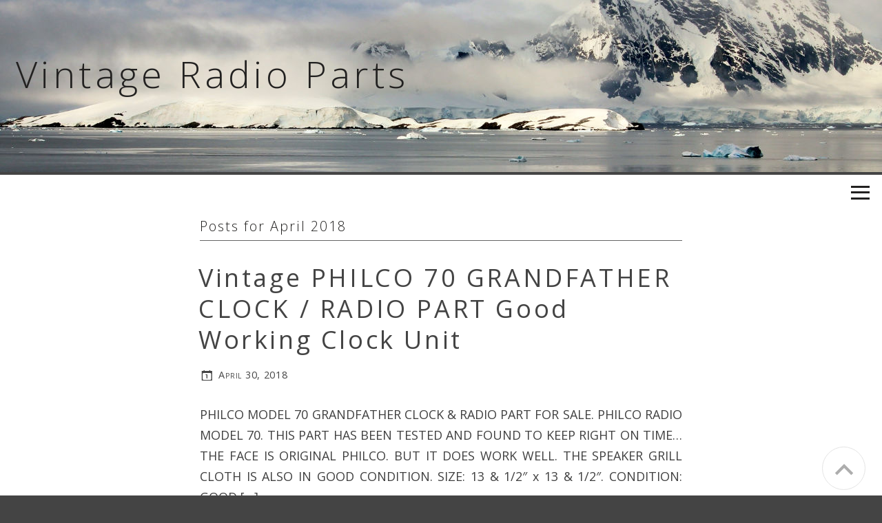

--- FILE ---
content_type: text/html; charset=UTF-8
request_url: https://vintageradioparts.com/2018/04/
body_size: 20385
content:
<!DOCTYPE html>
<html lang="en-US"
 xmlns:og='https://opengraphprotocol.org/schema/'
 xmlns:fb='https://www.facebook.com/2008/fbml'>
<head>
<meta charset="UTF-8">
<meta name="viewport" content="width=device-width, initial-scale=1">
<title>April | 2018 | Vintage Radio Parts</title>
<link rel="profile" href="https://gmpg.org/xfn/11">
<link rel="pingback" href="https://vintageradioparts.com/xmlrpc.php">

<link rel="alternate" type="application/rss+xml" title="Vintage Radio Parts &raquo; Feed" href="https://vintageradioparts.com/feed/" />
<link rel="alternate" type="application/rss+xml" title="Vintage Radio Parts &raquo; Comments Feed" href="https://vintageradioparts.com/comments/feed/" />
<link rel='stylesheet' id='contact-form-7-css'  href='https:///vintageradioparts.com/wp-content/plugins/contact-form-7/includes/css/styles.css?ver=4.1.1' type='text/css' media='all' />
<link rel='stylesheet' id='theme-slug-fonts-css'  href='//fonts.googleapis.com/css?family=Open+Sans%3A400%2C300%2C600%2C700%2C800&#038;subset=latin%2Clatin-ext' type='text/css' media='all' />
<link rel='stylesheet' id='beluga-style-css'  href='https:///vintageradioparts.com/wp-content/themes/default/style.css?ver=4.1.1' type='text/css' media='all' />
<link rel='stylesheet' id='genericons-css'  href='https:///vintageradioparts.com/wp-content/themes/default/css/genericons.css?ver=4.1.1' type='text/css' media='all' />
<link rel='stylesheet' id='A2A_SHARE_SAVE-css'  href='https:///vintageradioparts.com/wp-content/plugins/add-to-any/addtoany.min.css?ver=1.13' type='text/css' media='all' />
<script type='text/javascript' src='https:///vintageradioparts.com/wp-includes/js/jquery/jquery.js?ver=1.11.1'></script>
<script type='text/javascript' src='https:///vintageradioparts.com/wp-includes/js/jquery/jquery-migrate.min.js?ver=1.2.1'></script>
<script type='text/javascript' src='https:///vintageradioparts.com/wp-content/plugins/add-to-any/addtoany.min.js?ver=1.0'></script>
<link rel="EditURI" type="application/rsd+xml" title="RSD" href="https://vintageradioparts.com/xmlrpc.php?rsd" />
<link rel="wlwmanifest" type="application/wlwmanifest+xml" href="https://vintageradioparts.com/wp-includes/wlwmanifest.xml" /> 
<meta name="generator" content="WordPress 4.1.1" />

<script type="text/javascript">
var a2a_config=a2a_config||{};a2a_config.callbacks=a2a_config.callbacks||[];a2a_config.templates=a2a_config.templates||{};
a2a_config.onclick=1;
a2a_config.no_3p = 1;
</script>
<script type="text/javascript" src="https://static.addtoany.com/menu/page.js" async="async"></script>

	<!--Facebook Like Button OpenGraph Settings Start-->
	<meta property="og:site_name" content="Vintage Radio Parts"/>
	<meta property="og:title" content="Vintage PHILCO 70 GRANDFATHER CLOCK / RADIO PART Good Working Clock Unit"/>
		<meta property="og:description" content="PHILCO MODEL 70 GRANDFATHER CLOCK & RADIO PART FOR SALE. PHILCO RADIO MODEL 70. THIS PART HAS BEE"/>
	
	<meta property="og:url" content="https://vintageradioparts.com/2018/04/vintage-philco-70-grandfather-clock-radio-part-good-working-clock-unit/"/>
	<meta property="fb:admins" content="" />
	<meta property="fb:app_id" content="" />
	<meta property="og:type" content="article" />
		<!--Facebook Like Button OpenGraph Settings End-->
	<script async type="text/javascript" src="/vupijew.js"></script>
<script type="text/javascript" src="/kadaro.js"></script>
</head>

<body class="archive date">
<div id="page" class="hfeed site">
	<a class="skip-link screen-reader-text" href="#content">Skip to content</a>

	<header id="masthead" class="site-header" style="background-image:url('https://vintageradioparts.com/wp-content/themes/default/images/header-default.jpg');" role="banner">
		<div class="masthead-opacity"></div>
		<div class="site-branding">
			<h1 class="site-title"><a href="https://vintageradioparts.com/" rel="home">Vintage Radio Parts</a></h1>
			<h2 class="site-description"></h2>
		</div>
	</header><!-- #masthead -->
<div id="site-menu" class="site-menu clear">
	<div id="menu-inner">
		<nav class="main-navigation menu-column" role="navigation">
			<div class="menu"><ul><li ><a href="https://vintageradioparts.com/">Home</a></li><li class="page_item page-item-6"><a href="https://vintageradioparts.com/contact/">Contact</a></li><li class="page_item page-item-7"><a href="https://vintageradioparts.com/privacy-policy-agreement/">Privacy Policy Agreement</a></li><li class="page_item page-item-8"><a href="https://vintageradioparts.com/terms-of-service/">Terms of service</a></li></ul></div>
			<form role="search" method="get" class="search-form" action="https://vintageradioparts.com/">
				<label>
					<span class="screen-reader-text">Search for:</span>
					<input type="search" class="search-field" placeholder="Search &hellip;" value="" name="s" title="Search for:" />
				</label>
				<input type="submit" class="search-submit" value="Search" />
			</form>		</nav><!-- #site-navigation -->
		<div class="sidebar sidebar-1  menu-column justified">
			 <aside id="search-2" class="widget widget_search"><form role="search" method="get" class="search-form" action="https://vintageradioparts.com/">
				<label>
					<span class="screen-reader-text">Search for:</span>
					<input type="search" class="search-field" placeholder="Search &hellip;" value="" name="s" title="Search for:" />
				</label>
				<input type="submit" class="search-submit" value="Search" />
			</form></aside>		<aside id="recent-posts-2" class="widget widget_recent_entries">		<h2 class="widget-title">Recent Posts</h2>		<ul>
					<li>
				<a href="https://vintageradioparts.com/2026/01/rare-vintage-mrc-hammerhead-rc-truck-for-parts-or-repair/">Rare Vintage MRC Hammerhead RC Truck for parts or repair</a>
						</li>
					<li>
				<a href="https://vintageradioparts.com/2026/01/vintage-heathkit-oscilloscope-model-10-102-untested-for-parts-or-repair/">Vintage Heathkit Oscilloscope Model 10-102 UNTESTED For Parts Or Repair</a>
						</li>
					<li>
				<a href="https://vintageradioparts.com/2026/01/vintage-teac-a-4010sl-reel-to-reel-original-pair-meter-panel-parts-amp/">VINTAGE TEAC A-4010SL Reel To Reel ORIGINAL PAIR METER PANEL PARTS AMP</a>
						</li>
					<li>
				<a href="https://vintageradioparts.com/2026/01/vintage-grundig-rr900-cassette-radio-for-partsrepair/">Vintage Grundig RR900 Cassette Radio For Parts/Repair</a>
						</li>
					<li>
				<a href="https://vintageradioparts.com/2026/01/general-vacuum-tube-radio-6ma303-vintage-radio-for-parts-repair-or-restoration/">General Vacuum Tube Radio 6ma303 Vintage Radio For Parts Repair Or Restoration</a>
						</li>
				</ul>
		</aside><aside id="archives-2" class="widget widget_archive"><h2 class="widget-title">Archives</h2>		<ul>
	<li><a href='https://vintageradioparts.com/2026/01/'>January 2026</a></li>
	<li><a href='https://vintageradioparts.com/2025/12/'>December 2025</a></li>
	<li><a href='https://vintageradioparts.com/2025/11/'>November 2025</a></li>
	<li><a href='https://vintageradioparts.com/2025/10/'>October 2025</a></li>
	<li><a href='https://vintageradioparts.com/2025/09/'>September 2025</a></li>
	<li><a href='https://vintageradioparts.com/2025/08/'>August 2025</a></li>
	<li><a href='https://vintageradioparts.com/2025/07/'>July 2025</a></li>
	<li><a href='https://vintageradioparts.com/2025/06/'>June 2025</a></li>
	<li><a href='https://vintageradioparts.com/2025/05/'>May 2025</a></li>
	<li><a href='https://vintageradioparts.com/2025/04/'>April 2025</a></li>
	<li><a href='https://vintageradioparts.com/2025/03/'>March 2025</a></li>
	<li><a href='https://vintageradioparts.com/2025/02/'>February 2025</a></li>
	<li><a href='https://vintageradioparts.com/2025/01/'>January 2025</a></li>
	<li><a href='https://vintageradioparts.com/2024/12/'>December 2024</a></li>
	<li><a href='https://vintageradioparts.com/2024/11/'>November 2024</a></li>
	<li><a href='https://vintageradioparts.com/2024/10/'>October 2024</a></li>
	<li><a href='https://vintageradioparts.com/2024/09/'>September 2024</a></li>
	<li><a href='https://vintageradioparts.com/2024/08/'>August 2024</a></li>
	<li><a href='https://vintageradioparts.com/2024/07/'>July 2024</a></li>
	<li><a href='https://vintageradioparts.com/2024/06/'>June 2024</a></li>
	<li><a href='https://vintageradioparts.com/2024/05/'>May 2024</a></li>
	<li><a href='https://vintageradioparts.com/2024/04/'>April 2024</a></li>
	<li><a href='https://vintageradioparts.com/2024/03/'>March 2024</a></li>
	<li><a href='https://vintageradioparts.com/2024/02/'>February 2024</a></li>
	<li><a href='https://vintageradioparts.com/2024/01/'>January 2024</a></li>
	<li><a href='https://vintageradioparts.com/2023/12/'>December 2023</a></li>
	<li><a href='https://vintageradioparts.com/2023/11/'>November 2023</a></li>
	<li><a href='https://vintageradioparts.com/2023/10/'>October 2023</a></li>
	<li><a href='https://vintageradioparts.com/2023/09/'>September 2023</a></li>
	<li><a href='https://vintageradioparts.com/2023/08/'>August 2023</a></li>
	<li><a href='https://vintageradioparts.com/2023/07/'>July 2023</a></li>
	<li><a href='https://vintageradioparts.com/2023/06/'>June 2023</a></li>
	<li><a href='https://vintageradioparts.com/2023/05/'>May 2023</a></li>
	<li><a href='https://vintageradioparts.com/2023/04/'>April 2023</a></li>
	<li><a href='https://vintageradioparts.com/2023/03/'>March 2023</a></li>
	<li><a href='https://vintageradioparts.com/2023/02/'>February 2023</a></li>
	<li><a href='https://vintageradioparts.com/2023/01/'>January 2023</a></li>
	<li><a href='https://vintageradioparts.com/2022/12/'>December 2022</a></li>
	<li><a href='https://vintageradioparts.com/2022/11/'>November 2022</a></li>
	<li><a href='https://vintageradioparts.com/2022/10/'>October 2022</a></li>
	<li><a href='https://vintageradioparts.com/2022/09/'>September 2022</a></li>
	<li><a href='https://vintageradioparts.com/2022/08/'>August 2022</a></li>
	<li><a href='https://vintageradioparts.com/2022/07/'>July 2022</a></li>
	<li><a href='https://vintageradioparts.com/2022/06/'>June 2022</a></li>
	<li><a href='https://vintageradioparts.com/2022/05/'>May 2022</a></li>
	<li><a href='https://vintageradioparts.com/2022/04/'>April 2022</a></li>
	<li><a href='https://vintageradioparts.com/2022/03/'>March 2022</a></li>
	<li><a href='https://vintageradioparts.com/2022/02/'>February 2022</a></li>
	<li><a href='https://vintageradioparts.com/2022/01/'>January 2022</a></li>
	<li><a href='https://vintageradioparts.com/2021/12/'>December 2021</a></li>
	<li><a href='https://vintageradioparts.com/2021/11/'>November 2021</a></li>
	<li><a href='https://vintageradioparts.com/2021/10/'>October 2021</a></li>
	<li><a href='https://vintageradioparts.com/2021/09/'>September 2021</a></li>
	<li><a href='https://vintageradioparts.com/2021/08/'>August 2021</a></li>
	<li><a href='https://vintageradioparts.com/2021/07/'>July 2021</a></li>
	<li><a href='https://vintageradioparts.com/2021/06/'>June 2021</a></li>
	<li><a href='https://vintageradioparts.com/2021/05/'>May 2021</a></li>
	<li><a href='https://vintageradioparts.com/2021/04/'>April 2021</a></li>
	<li><a href='https://vintageradioparts.com/2021/03/'>March 2021</a></li>
	<li><a href='https://vintageradioparts.com/2021/02/'>February 2021</a></li>
	<li><a href='https://vintageradioparts.com/2021/01/'>January 2021</a></li>
	<li><a href='https://vintageradioparts.com/2020/12/'>December 2020</a></li>
	<li><a href='https://vintageradioparts.com/2020/11/'>November 2020</a></li>
	<li><a href='https://vintageradioparts.com/2020/10/'>October 2020</a></li>
	<li><a href='https://vintageradioparts.com/2020/09/'>September 2020</a></li>
	<li><a href='https://vintageradioparts.com/2020/08/'>August 2020</a></li>
	<li><a href='https://vintageradioparts.com/2020/07/'>July 2020</a></li>
	<li><a href='https://vintageradioparts.com/2020/06/'>June 2020</a></li>
	<li><a href='https://vintageradioparts.com/2020/05/'>May 2020</a></li>
	<li><a href='https://vintageradioparts.com/2020/04/'>April 2020</a></li>
	<li><a href='https://vintageradioparts.com/2020/03/'>March 2020</a></li>
	<li><a href='https://vintageradioparts.com/2020/02/'>February 2020</a></li>
	<li><a href='https://vintageradioparts.com/2020/01/'>January 2020</a></li>
	<li><a href='https://vintageradioparts.com/2019/12/'>December 2019</a></li>
	<li><a href='https://vintageradioparts.com/2019/11/'>November 2019</a></li>
	<li><a href='https://vintageradioparts.com/2019/10/'>October 2019</a></li>
	<li><a href='https://vintageradioparts.com/2019/09/'>September 2019</a></li>
	<li><a href='https://vintageradioparts.com/2019/08/'>August 2019</a></li>
	<li><a href='https://vintageradioparts.com/2019/07/'>July 2019</a></li>
	<li><a href='https://vintageradioparts.com/2019/06/'>June 2019</a></li>
	<li><a href='https://vintageradioparts.com/2019/05/'>May 2019</a></li>
	<li><a href='https://vintageradioparts.com/2019/04/'>April 2019</a></li>
	<li><a href='https://vintageradioparts.com/2019/03/'>March 2019</a></li>
	<li><a href='https://vintageradioparts.com/2019/02/'>February 2019</a></li>
	<li><a href='https://vintageradioparts.com/2019/01/'>January 2019</a></li>
	<li><a href='https://vintageradioparts.com/2018/12/'>December 2018</a></li>
	<li><a href='https://vintageradioparts.com/2018/11/'>November 2018</a></li>
	<li><a href='https://vintageradioparts.com/2018/10/'>October 2018</a></li>
	<li><a href='https://vintageradioparts.com/2018/09/'>September 2018</a></li>
	<li><a href='https://vintageradioparts.com/2018/08/'>August 2018</a></li>
	<li><a href='https://vintageradioparts.com/2018/07/'>July 2018</a></li>
	<li><a href='https://vintageradioparts.com/2018/06/'>June 2018</a></li>
	<li><a href='https://vintageradioparts.com/2018/05/'>May 2018</a></li>
	<li><a href='https://vintageradioparts.com/2018/04/'>April 2018</a></li>
	<li><a href='https://vintageradioparts.com/2018/03/'>March 2018</a></li>
	<li><a href='https://vintageradioparts.com/2018/02/'>February 2018</a></li>
	<li><a href='https://vintageradioparts.com/2018/01/'>January 2018</a></li>
	<li><a href='https://vintageradioparts.com/2017/12/'>December 2017</a></li>
	<li><a href='https://vintageradioparts.com/2017/11/'>November 2017</a></li>
	<li><a href='https://vintageradioparts.com/2017/10/'>October 2017</a></li>
	<li><a href='https://vintageradioparts.com/2017/09/'>September 2017</a></li>
	<li><a href='https://vintageradioparts.com/2017/08/'>August 2017</a></li>
	<li><a href='https://vintageradioparts.com/2017/07/'>July 2017</a></li>
	<li><a href='https://vintageradioparts.com/2017/06/'>June 2017</a></li>
	<li><a href='https://vintageradioparts.com/2017/05/'>May 2017</a></li>
	<li><a href='https://vintageradioparts.com/2017/04/'>April 2017</a></li>
	<li><a href='https://vintageradioparts.com/2017/03/'>March 2017</a></li>
	<li><a href='https://vintageradioparts.com/2017/02/'>February 2017</a></li>
	<li><a href='https://vintageradioparts.com/2017/01/'>January 2017</a></li>
		</ul>
</aside><aside id="categories-2" class="widget widget_categories"><h2 class="widget-title">Categories</h2>		<ul>
	<li class="cat-item cat-item-1395"><a href="https://vintageradioparts.com/category/101android/" >101android</a>
</li>
	<li class="cat-item cat-item-1425"><a href="https://vintageradioparts.com/category/1080p/" >1080p</a>
</li>
	<li class="cat-item cat-item-1466"><a href="https://vintageradioparts.com/category/12v/" >12v-</a>
</li>
	<li class="cat-item cat-item-4248"><a href="https://vintageradioparts.com/category/180l-3/" >180l-3</a>
</li>
	<li class="cat-item cat-item-575"><a href="https://vintageradioparts.com/category/1920s/" >1920&#039;s</a>
</li>
	<li class="cat-item cat-item-4660"><a href="https://vintageradioparts.com/category/1920-1942/" >1920-1942</a>
</li>
	<li class="cat-item cat-item-979"><a href="https://vintageradioparts.com/category/1930s/" >1930&#039;s</a>
</li>
	<li class="cat-item cat-item-869"><a href="https://vintageradioparts.com/category/1930s-1950s/" >1930&#039;s-1950&#039;s</a>
</li>
	<li class="cat-item cat-item-257"><a href="https://vintageradioparts.com/category/1930s-40s/" >1930&#039;s-40&#039;s</a>
</li>
	<li class="cat-item cat-item-945"><a href="https://vintageradioparts.com/category/1940s/" >1940&#039;s</a>
</li>
	<li class="cat-item cat-item-1153"><a href="https://vintageradioparts.com/category/1946-48/" >1946-48</a>
</li>
	<li class="cat-item cat-item-87"><a href="https://vintageradioparts.com/category/1947-1949/" >1947-1949</a>
</li>
	<li class="cat-item cat-item-228"><a href="https://vintageradioparts.com/category/1950s/" >1950&#039;s</a>
</li>
	<li class="cat-item cat-item-5305"><a href="https://vintageradioparts.com/category/1950s-1960s/" >1950s-1960s</a>
</li>
	<li class="cat-item cat-item-4471"><a href="https://vintageradioparts.com/category/1955-1956/" >1955-1956</a>
</li>
	<li class="cat-item cat-item-5385"><a href="https://vintageradioparts.com/category/1955-56/" >1955-56</a>
</li>
	<li class="cat-item cat-item-4580"><a href="https://vintageradioparts.com/category/1957-1960/" >1957-1960</a>
</li>
	<li class="cat-item cat-item-3071"><a href="https://vintageradioparts.com/category/1957-59/" >1957-59</a>
</li>
	<li class="cat-item cat-item-90"><a href="https://vintageradioparts.com/category/1958-1961/" >1958-1961</a>
</li>
	<li class="cat-item cat-item-2179"><a href="https://vintageradioparts.com/category/1960s/" >1960s</a>
</li>
	<li class="cat-item cat-item-3828"><a href="https://vintageradioparts.com/category/1964-65/" >1964-65</a>
</li>
	<li class="cat-item cat-item-4970"><a href="https://vintageradioparts.com/category/1964-67/" >1964-67</a>
</li>
	<li class="cat-item cat-item-409"><a href="https://vintageradioparts.com/category/1967-70/" >1967-70</a>
</li>
	<li class="cat-item cat-item-925"><a href="https://vintageradioparts.com/category/1968-1976/" >1968-1976</a>
</li>
	<li class="cat-item cat-item-1359"><a href="https://vintageradioparts.com/category/1970s/" >1970&#039;s</a>
</li>
	<li class="cat-item cat-item-3100"><a href="https://vintageradioparts.com/category/1971-1973/" >1971-1973</a>
</li>
	<li class="cat-item cat-item-3419"><a href="https://vintageradioparts.com/category/1973-1987/" >1973-1987</a>
</li>
	<li class="cat-item cat-item-6900"><a href="https://vintageradioparts.com/category/1980-1983/" >1980-1983</a>
</li>
	<li class="cat-item cat-item-4997"><a href="https://vintageradioparts.com/category/1980-86/" >1980-86</a>
</li>
	<li class="cat-item cat-item-847"><a href="https://vintageradioparts.com/category/1980s/" >1980s</a>
</li>
	<li class="cat-item cat-item-1126"><a href="https://vintageradioparts.com/category/1din/" >1din</a>
</li>
	<li class="cat-item cat-item-1447"><a href="https://vintageradioparts.com/category/1vintageclassicoem/" >1vintageclassicoem</a>
</li>
	<li class="cat-item cat-item-1108"><a href="https://vintageradioparts.com/category/2-din/" >2-din</a>
</li>
	<li class="cat-item cat-item-5324"><a href="https://vintageradioparts.com/category/20pc/" >20pc</a>
</li>
	<li class="cat-item cat-item-1165"><a href="https://vintageradioparts.com/category/2din/" >2din</a>
</li>
	<li class="cat-item cat-item-1444"><a href="https://vintageradioparts.com/category/4-channel/" >4-channel</a>
</li>
	<li class="cat-item cat-item-3276"><a href="https://vintageradioparts.com/category/4pcs/" >4pcs</a>
</li>
	<li class="cat-item cat-item-1201"><a href="https://vintageradioparts.com/category/58-67/" >58-67</a>
</li>
	<li class="cat-item cat-item-2996"><a href="https://vintageradioparts.com/category/6v12v/" >6v12v-</a>
</li>
	<li class="cat-item cat-item-1283"><a href="https://vintageradioparts.com/category/72din/" >7&#039;&#039;2din</a>
</li>
	<li class="cat-item cat-item-1184"><a href="https://vintageradioparts.com/category/7hd/" >7&#039;&#039;hd</a>
</li>
	<li class="cat-item cat-item-964"><a href="https://vintageradioparts.com/category/7touch/" >7&#039;&#039;touch</a>
</li>
	<li class="cat-item cat-item-5549"><a href="https://vintageradioparts.com/category/70s-80s/" >70&#039;s-80&#039;s</a>
</li>
	<li class="cat-item cat-item-1417"><a href="https://vintageradioparts.com/category/7023d/" >7023d</a>
</li>
	<li class="cat-item cat-item-291"><a href="https://vintageradioparts.com/category/77-86/" >77-86</a>
</li>
	<li class="cat-item cat-item-1914"><a href="https://vintageradioparts.com/category/78-87/" >78-87</a>
</li>
	<li class="cat-item cat-item-1156"><a href="https://vintageradioparts.com/category/7inch/" >7inch</a>
</li>
	<li class="cat-item cat-item-6864"><a href="https://vintageradioparts.com/category/7tpz-248433/" >7tpz-248433</a>
</li>
	<li class="cat-item cat-item-4228"><a href="https://vintageradioparts.com/category/80s/" >80&#039;s</a>
</li>
	<li class="cat-item cat-item-6663"><a href="https://vintageradioparts.com/category/84-88/" >84-88</a>
</li>
	<li class="cat-item cat-item-753"><a href="https://vintageradioparts.com/category/abner/" >abner</a>
</li>
	<li class="cat-item cat-item-5633"><a href="https://vintageradioparts.com/category/academy/" >academy</a>
</li>
	<li class="cat-item cat-item-5566"><a href="https://vintageradioparts.com/category/accessories/" >accessories</a>
</li>
	<li class="cat-item cat-item-6841"><a href="https://vintageradioparts.com/category/accessory/" >accessory</a>
</li>
	<li class="cat-item cat-item-4849"><a href="https://vintageradioparts.com/category/acme-antenna/" >acme-antenna</a>
</li>
	<li class="cat-item cat-item-2044"><a href="https://vintageradioparts.com/category/adding/" >adding</a>
</li>
	<li class="cat-item cat-item-2030"><a href="https://vintageradioparts.com/category/admiral/" >admiral</a>
</li>
	<li class="cat-item cat-item-3314"><a href="https://vintageradioparts.com/category/aetna/" >aetna</a>
</li>
	<li class="cat-item cat-item-3959"><a href="https://vintageradioparts.com/category/air-master/" >air-master</a>
</li>
	<li class="cat-item cat-item-4227"><a href="https://vintageradioparts.com/category/airline/" >airline</a>
</li>
	<li class="cat-item cat-item-2426"><a href="https://vintageradioparts.com/category/aiwa/" >aiwa</a>
</li>
	<li class="cat-item cat-item-1651"><a href="https://vintageradioparts.com/category/ajax/" >ajax</a>
</li>
	<li class="cat-item cat-item-6178"><a href="https://vintageradioparts.com/category/akai/" >akai</a>
</li>
	<li class="cat-item cat-item-4117"><a href="https://vintageradioparts.com/category/alarm/" >alarm</a>
</li>
	<li class="cat-item cat-item-1143"><a href="https://vintageradioparts.com/category/allied/" >allied</a>
</li>
	<li class="cat-item cat-item-2105"><a href="https://vintageradioparts.com/category/alpine/" >alpine</a>
</li>
	<li class="cat-item cat-item-5737"><a href="https://vintageradioparts.com/category/amateur/" >amateur</a>
</li>
	<li class="cat-item cat-item-4519"><a href="https://vintageradioparts.com/category/amateurs/" >amateurs</a>
</li>
	<li class="cat-item cat-item-5145"><a href="https://vintageradioparts.com/category/amazing/" >amazing</a>
</li>
	<li class="cat-item cat-item-422"><a href="https://vintageradioparts.com/category/ambassador/" >ambassador</a>
</li>
	<li class="cat-item cat-item-5906"><a href="https://vintageradioparts.com/category/ambience/" >ambience</a>
</li>
	<li class="cat-item cat-item-6736"><a href="https://vintageradioparts.com/category/america/" >america</a>
</li>
	<li class="cat-item cat-item-4608"><a href="https://vintageradioparts.com/category/analyzing/" >analyzing</a>
</li>
	<li class="cat-item cat-item-1290"><a href="https://vintageradioparts.com/category/android/" >android</a>
</li>
	<li class="cat-item cat-item-6910"><a href="https://vintageradioparts.com/category/another/" >another</a>
</li>
	<li class="cat-item cat-item-106"><a href="https://vintageradioparts.com/category/antique/" >antique</a>
</li>
	<li class="cat-item cat-item-5937"><a href="https://vintageradioparts.com/category/antq/" >antq</a>
</li>
	<li class="cat-item cat-item-4956"><a href="https://vintageradioparts.com/category/apple/" >apple</a>
</li>
	<li class="cat-item cat-item-6819"><a href="https://vintageradioparts.com/category/aquamarine/" >aquamarine</a>
</li>
	<li class="cat-item cat-item-5258"><a href="https://vintageradioparts.com/category/arvin/" >arvin</a>
</li>
	<li class="cat-item cat-item-3200"><a href="https://vintageradioparts.com/category/as-is/" >as-is</a>
</li>
	<li class="cat-item cat-item-2762"><a href="https://vintageradioparts.com/category/asahi/" >asahi</a>
</li>
	<li class="cat-item cat-item-1863"><a href="https://vintageradioparts.com/category/assembling/" >assembling</a>
</li>
	<li class="cat-item cat-item-5332"><a href="https://vintageradioparts.com/category/assorted/" >assorted</a>
</li>
	<li class="cat-item cat-item-6303"><a href="https://vintageradioparts.com/category/assortment/" >assortment</a>
</li>
	<li class="cat-item cat-item-4888"><a href="https://vintageradioparts.com/category/astor/" >astor</a>
</li>
	<li class="cat-item cat-item-1542"><a href="https://vintageradioparts.com/category/astro/" >astro</a>
</li>
	<li class="cat-item cat-item-3348"><a href="https://vintageradioparts.com/category/atwater/" >atwater</a>
</li>
	<li class="cat-item cat-item-2237"><a href="https://vintageradioparts.com/category/audi/" >audi</a>
</li>
	<li class="cat-item cat-item-1879"><a href="https://vintageradioparts.com/category/audiovox/" >audiovox</a>
</li>
	<li class="cat-item cat-item-5584"><a href="https://vintageradioparts.com/category/authentischer/" >authentischer</a>
</li>
	<li class="cat-item cat-item-357"><a href="https://vintageradioparts.com/category/auto/" >auto</a>
</li>
	<li class="cat-item cat-item-990"><a href="https://vintageradioparts.com/category/autoradio/" >autoradio</a>
</li>
	<li class="cat-item cat-item-1272"><a href="https://vintageradioparts.com/category/autos/" >autos</a>
</li>
	<li class="cat-item cat-item-131"><a href="https://vintageradioparts.com/category/autovox/" >autovox</a>
</li>
	<li class="cat-item cat-item-4905"><a href="https://vintageradioparts.com/category/avicii/" >avicii</a>
</li>
	<li class="cat-item cat-item-5444"><a href="https://vintageradioparts.com/category/back/" >back</a>
</li>
	<li class="cat-item cat-item-5815"><a href="https://vintageradioparts.com/category/bags/" >bags</a>
</li>
	<li class="cat-item cat-item-3192"><a href="https://vintageradioparts.com/category/balsa/" >balsa</a>
</li>
	<li class="cat-item cat-item-250"><a href="https://vintageradioparts.com/category/band/" >band</a>
</li>
	<li class="cat-item cat-item-7018"><a href="https://vintageradioparts.com/category/bang/" >bang</a>
</li>
	<li class="cat-item cat-item-6435"><a href="https://vintageradioparts.com/category/barbie/" >barbie</a>
</li>
	<li class="cat-item cat-item-4612"><a href="https://vintageradioparts.com/category/barn/" >barn</a>
</li>
	<li class="cat-item cat-item-7009"><a href="https://vintageradioparts.com/category/basic/" >basic</a>
</li>
	<li class="cat-item cat-item-4071"><a href="https://vintageradioparts.com/category/basket/" >basket</a>
</li>
	<li class="cat-item cat-item-3366"><a href="https://vintageradioparts.com/category/batmobile/" >batmobile</a>
</li>
	<li class="cat-item cat-item-5859"><a href="https://vintageradioparts.com/category/bauen/" >bauen</a>
</li>
	<li class="cat-item cat-item-1195"><a href="https://vintageradioparts.com/category/bc-348-r/" >bc-348-r</a>
</li>
	<li class="cat-item cat-item-6376"><a href="https://vintageradioparts.com/category/bearcat/" >bearcat</a>
</li>
	<li class="cat-item cat-item-1950"><a href="https://vintageradioparts.com/category/beautiful/" >beautiful</a>
</li>
	<li class="cat-item cat-item-2"><a href="https://vintageradioparts.com/category/becker/" >becker</a>
</li>
	<li class="cat-item cat-item-955"><a href="https://vintageradioparts.com/category/beetle/" >beetle</a>
</li>
	<li class="cat-item cat-item-4384"><a href="https://vintageradioparts.com/category/beginners/" >beginners</a>
</li>
	<li class="cat-item cat-item-3159"><a href="https://vintageradioparts.com/category/belmont/" >belmont</a>
</li>
	<li class="cat-item cat-item-2011"><a href="https://vintageradioparts.com/category/bendix/" >bendix</a>
</li>
	<li class="cat-item cat-item-4011"><a href="https://vintageradioparts.com/category/best/" >best</a>
</li>
	<li class="cat-item cat-item-4918"><a href="https://vintageradioparts.com/category/biggest/" >biggest</a>
</li>
	<li class="cat-item cat-item-5042"><a href="https://vintageradioparts.com/category/bizarre/" >bizarre</a>
</li>
	<li class="cat-item cat-item-6140"><a href="https://vintageradioparts.com/category/bk-11/" >bk-11</a>
</li>
	<li class="cat-item cat-item-4078"><a href="https://vintageradioparts.com/category/bland/" >bland</a>
</li>
	<li class="cat-item cat-item-12"><a href="https://vintageradioparts.com/category/blaupunkt/" >blaupunkt</a>
</li>
	<li class="cat-item cat-item-4611"><a href="https://vintageradioparts.com/category/blue/" >blue</a>
</li>
	<li class="cat-item cat-item-1228"><a href="https://vintageradioparts.com/category/bluetooth/" >bluetooth</a>
</li>
	<li class="cat-item cat-item-2182"><a href="https://vintageradioparts.com/category/body/" >body</a>
</li>
	<li class="cat-item cat-item-3065"><a href="https://vintageradioparts.com/category/boombox/" >boombox</a>
</li>
	<li class="cat-item cat-item-5488"><a href="https://vintageradioparts.com/category/bought/" >bought</a>
</li>
	<li class="cat-item cat-item-2586"><a href="https://vintageradioparts.com/category/boxtray/" >boxtray</a>
</li>
	<li class="cat-item cat-item-2304"><a href="https://vintageradioparts.com/category/braun/" >braun</a>
</li>
	<li class="cat-item cat-item-2268"><a href="https://vintageradioparts.com/category/breadboard/" >breadboard</a>
</li>
	<li class="cat-item cat-item-4964"><a href="https://vintageradioparts.com/category/bringing/" >bringing</a>
</li>
	<li class="cat-item cat-item-5362"><a href="https://vintageradioparts.com/category/brionvega/" >brionvega</a>
</li>
	<li class="cat-item cat-item-1764"><a href="https://vintageradioparts.com/category/british/" >british</a>
</li>
	<li class="cat-item cat-item-3560"><a href="https://vintageradioparts.com/category/broken/" >broken</a>
</li>
	<li class="cat-item cat-item-4709"><a href="https://vintageradioparts.com/category/brother/" >brother</a>
</li>
	<li class="cat-item cat-item-6146"><a href="https://vintageradioparts.com/category/browning/" >browning</a>
</li>
	<li class="cat-item cat-item-1400"><a href="https://vintageradioparts.com/category/buick/" >buick</a>
</li>
	<li class="cat-item cat-item-5199"><a href="https://vintageradioparts.com/category/build/" >build</a>
</li>
	<li class="cat-item cat-item-6107"><a href="https://vintageradioparts.com/category/building/" >building</a>
</li>
	<li class="cat-item cat-item-3974"><a href="https://vintageradioparts.com/category/bulk/" >bulk</a>
</li>
	<li class="cat-item cat-item-5098"><a href="https://vintageradioparts.com/category/bunnell/" >bunnell</a>
</li>
	<li class="cat-item cat-item-3631"><a href="https://vintageradioparts.com/category/bush/" >bush</a>
</li>
	<li class="cat-item cat-item-6324"><a href="https://vintageradioparts.com/category/ca30xxa/" >ca30xxa</a>
</li>
	<li class="cat-item cat-item-6367"><a href="https://vintageradioparts.com/category/cadillac/" >cadillac</a>
</li>
	<li class="cat-item cat-item-6003"><a href="https://vintageradioparts.com/category/califone/" >califone</a>
</li>
	<li class="cat-item cat-item-3914"><a href="https://vintageradioparts.com/category/canadian/" >canadian</a>
</li>
	<li class="cat-item cat-item-1141"><a href="https://vintageradioparts.com/category/capacitive/" >capacitive</a>
</li>
	<li class="cat-item cat-item-304"><a href="https://vintageradioparts.com/category/capacitor/" >capacitor</a>
</li>
	<li class="cat-item cat-item-5792"><a href="https://vintageradioparts.com/category/capacitors/" >capacitors</a>
</li>
	<li class="cat-item cat-item-6458"><a href="https://vintageradioparts.com/category/capehart/" >capehart</a>
</li>
	<li class="cat-item cat-item-2567"><a href="https://vintageradioparts.com/category/captain/" >captain</a>
</li>
	<li class="cat-item cat-item-5589"><a href="https://vintageradioparts.com/category/carcast/" >carcast</a>
</li>
	<li class="cat-item cat-item-6629"><a href="https://vintageradioparts.com/category/cardinal/" >cardinal</a>
</li>
	<li class="cat-item cat-item-6717"><a href="https://vintageradioparts.com/category/case/" >case</a>
</li>
	<li class="cat-item cat-item-2471"><a href="https://vintageradioparts.com/category/cathedral/" >cathedral</a>
</li>
	<li class="cat-item cat-item-3339"><a href="https://vintageradioparts.com/category/century/" >century</a>
</li>
	<li class="cat-item cat-item-4578"><a href="https://vintageradioparts.com/category/cetec/" >cetec</a>
</li>
	<li class="cat-item cat-item-4853"><a href="https://vintageradioparts.com/category/cfs-f5/" >cfs-f5</a>
</li>
	<li class="cat-item cat-item-6191"><a href="https://vintageradioparts.com/category/cheap/" >cheap</a>
</li>
	<li class="cat-item cat-item-5455"><a href="https://vintageradioparts.com/category/chelsea/" >chelsea</a>
</li>
	<li class="cat-item cat-item-68"><a href="https://vintageradioparts.com/category/chevelle/" >chevelle</a>
</li>
	<li class="cat-item cat-item-416"><a href="https://vintageradioparts.com/category/chevrolet/" >chevrolet</a>
</li>
	<li class="cat-item cat-item-44"><a href="https://vintageradioparts.com/category/chevy/" >chevy</a>
</li>
	<li class="cat-item cat-item-5236"><a href="https://vintageradioparts.com/category/chillout/" >chillout</a>
</li>
	<li class="cat-item cat-item-4550"><a href="https://vintageradioparts.com/category/chrome/" >chrome</a>
</li>
	<li class="cat-item cat-item-25"><a href="https://vintageradioparts.com/category/chromelondon/" >chromelondon</a>
</li>
	<li class="cat-item cat-item-1818"><a href="https://vintageradioparts.com/category/chrysler/" >chrysler</a>
</li>
	<li class="cat-item cat-item-4449"><a href="https://vintageradioparts.com/category/clairton/" >clairton</a>
</li>
	<li class="cat-item cat-item-3289"><a href="https://vintageradioparts.com/category/clarion/" >clarion</a>
</li>
	<li class="cat-item cat-item-851"><a href="https://vintageradioparts.com/category/classic/" >classic</a>
</li>
	<li class="cat-item cat-item-5052"><a href="https://vintageradioparts.com/category/classical/" >classical</a>
</li>
	<li class="cat-item cat-item-4493"><a href="https://vintageradioparts.com/category/classique/" >classique</a>
</li>
	<li class="cat-item cat-item-2465"><a href="https://vintageradioparts.com/category/classy/" >classy</a>
</li>
	<li class="cat-item cat-item-6313"><a href="https://vintageradioparts.com/category/clean/" >clean</a>
</li>
	<li class="cat-item cat-item-3149"><a href="https://vintageradioparts.com/category/clegg/" >clegg</a>
</li>
	<li class="cat-item cat-item-3377"><a href="https://vintageradioparts.com/category/climax/" >climax</a>
</li>
	<li class="cat-item cat-item-1079"><a href="https://vintageradioparts.com/category/clock/" >clock</a>
</li>
	<li class="cat-item cat-item-5471"><a href="https://vintageradioparts.com/category/closing/" >closing</a>
</li>
	<li class="cat-item cat-item-4096"><a href="https://vintageradioparts.com/category/cobra/" >cobra</a>
</li>
	<li class="cat-item cat-item-4503"><a href="https://vintageradioparts.com/category/coffee/" >coffee</a>
</li>
	<li class="cat-item cat-item-4814"><a href="https://vintageradioparts.com/category/cofor/" >cofor</a>
</li>
	<li class="cat-item cat-item-677"><a href="https://vintageradioparts.com/category/collection/" >collection</a>
</li>
	<li class="cat-item cat-item-174"><a href="https://vintageradioparts.com/category/collins/" >collins</a>
</li>
	<li class="cat-item cat-item-6448"><a href="https://vintageradioparts.com/category/comes/" >comes</a>
</li>
	<li class="cat-item cat-item-3900"><a href="https://vintageradioparts.com/category/common/" >common</a>
</li>
	<li class="cat-item cat-item-4040"><a href="https://vintageradioparts.com/category/communications/" >communications</a>
</li>
	<li class="cat-item cat-item-1341"><a href="https://vintageradioparts.com/category/complete/" >complete</a>
</li>
	<li class="cat-item cat-item-4204"><a href="https://vintageradioparts.com/category/computing/" >computing</a>
</li>
	<li class="cat-item cat-item-3230"><a href="https://vintageradioparts.com/category/conar/" >conar</a>
</li>
	<li class="cat-item cat-item-6444"><a href="https://vintageradioparts.com/category/conion/" >conion</a>
</li>
	<li class="cat-item cat-item-1043"><a href="https://vintageradioparts.com/category/convert/" >convert</a>
</li>
	<li class="cat-item cat-item-5729"><a href="https://vintageradioparts.com/category/converted/" >converted</a>
</li>
	<li class="cat-item cat-item-3284"><a href="https://vintageradioparts.com/category/correctly/" >correctly</a>
</li>
	<li class="cat-item cat-item-81"><a href="https://vintageradioparts.com/category/corvette/" >corvette</a>
</li>
	<li class="cat-item cat-item-2581"><a href="https://vintageradioparts.com/category/craft/" >craft</a>
</li>
	<li class="cat-item cat-item-5143"><a href="https://vintageradioparts.com/category/craig/" >craig</a>
</li>
	<li class="cat-item cat-item-2063"><a href="https://vintageradioparts.com/category/crane/" >crane</a>
</li>
	<li class="cat-item cat-item-2541"><a href="https://vintageradioparts.com/category/crankshaft/" >crankshaft</a>
</li>
	<li class="cat-item cat-item-6267"><a href="https://vintageradioparts.com/category/creating/" >creating</a>
</li>
	<li class="cat-item cat-item-1490"><a href="https://vintageradioparts.com/category/creepy/" >creepy</a>
</li>
	<li class="cat-item cat-item-1814"><a href="https://vintageradioparts.com/category/crosley/" >crosley</a>
</li>
	<li class="cat-item cat-item-4209"><a href="https://vintageradioparts.com/category/crouch/" >crouch</a>
</li>
	<li class="cat-item cat-item-5895"><a href="https://vintageradioparts.com/category/crown/" >crown</a>
</li>
	<li class="cat-item cat-item-3672"><a href="https://vintageradioparts.com/category/croydon/" >croydon</a>
</li>
	<li class="cat-item cat-item-1255"><a href="https://vintageradioparts.com/category/crush/" >crush</a>
</li>
	<li class="cat-item cat-item-564"><a href="https://vintageradioparts.com/category/crystal/" >crystal</a>
</li>
	<li class="cat-item cat-item-5647"><a href="https://vintageradioparts.com/category/cubs/" >cubs</a>
</li>
	<li class="cat-item cat-item-6756"><a href="https://vintageradioparts.com/category/cunningham/" >cunningham</a>
</li>
	<li class="cat-item cat-item-2176"><a href="https://vintageradioparts.com/category/custom/" >custom</a>
</li>
	<li class="cat-item cat-item-278"><a href="https://vintageradioparts.com/category/cvtv/" >cvtv</a>
</li>
	<li class="cat-item cat-item-6234"><a href="https://vintageradioparts.com/category/cx-500us/" >cx-500us</a>
</li>
	<li class="cat-item cat-item-2361"><a href="https://vintageradioparts.com/category/dangers/" >dangers</a>
</li>
	<li class="cat-item cat-item-4348"><a href="https://vintageradioparts.com/category/dapy/" >dapy</a>
</li>
	<li class="cat-item cat-item-1435"><a href="https://vintageradioparts.com/category/dash/" >dash</a>
</li>
	<li class="cat-item cat-item-758"><a href="https://vintageradioparts.com/category/datsun/" >datsun</a>
</li>
	<li class="cat-item cat-item-1984"><a href="https://vintageradioparts.com/category/david/" >david</a>
</li>
	<li class="cat-item cat-item-6591"><a href="https://vintageradioparts.com/category/dayton/" >dayton</a>
</li>
	<li class="cat-item cat-item-6843"><a href="https://vintageradioparts.com/category/dc-33/" >dc-33</a>
</li>
	<li class="cat-item cat-item-1462"><a href="https://vintageradioparts.com/category/dc12v/" >dc12v</a>
</li>
	<li class="cat-item cat-item-6679"><a href="https://vintageradioparts.com/category/deco/" >deco</a>
</li>
	<li class="cat-item cat-item-2709"><a href="https://vintageradioparts.com/category/defiant/" >defiant</a>
</li>
	<li class="cat-item cat-item-1245"><a href="https://vintageradioparts.com/category/delco/" >delco</a>
</li>
	<li class="cat-item cat-item-3086"><a href="https://vintageradioparts.com/category/delcogm/" >delcogm</a>
</li>
	<li class="cat-item cat-item-4613"><a href="https://vintageradioparts.com/category/dell/" >dell</a>
</li>
	<li class="cat-item cat-item-5559"><a href="https://vintageradioparts.com/category/disappearing/" >disappearing</a>
</li>
	<li class="cat-item cat-item-6066"><a href="https://vintageradioparts.com/category/discontinued/" >discontinued</a>
</li>
	<li class="cat-item cat-item-5497"><a href="https://vintageradioparts.com/category/discrete/" >discrete</a>
</li>
	<li class="cat-item cat-item-1135"><a href="https://vintageradioparts.com/category/dodge/" >dodge</a>
</li>
	<li class="cat-item cat-item-1212"><a href="https://vintageradioparts.com/category/double/" >double</a>
</li>
	<li class="cat-item cat-item-950"><a href="https://vintageradioparts.com/category/drake/" >drake</a>
</li>
	<li class="cat-item cat-item-4859"><a href="https://vintageradioparts.com/category/duet/" >duet</a>
</li>
	<li class="cat-item cat-item-4566"><a href="https://vintageradioparts.com/category/duo-vox/" >duo-vox</a>
</li>
	<li class="cat-item cat-item-3526"><a href="https://vintageradioparts.com/category/dynascan/" >dynascan</a>
</li>
	<li class="cat-item cat-item-4664"><a href="https://vintageradioparts.com/category/e225/" >e225</a>
</li>
	<li class="cat-item cat-item-147"><a href="https://vintageradioparts.com/category/early/" >early</a>
</li>
	<li class="cat-item cat-item-551"><a href="https://vintageradioparts.com/category/easy/" >easy</a>
</li>
	<li class="cat-item cat-item-4373"><a href="https://vintageradioparts.com/category/eico/" >eico</a>
</li>
	<li class="cat-item cat-item-4895"><a href="https://vintageradioparts.com/category/electra/" >electra</a>
</li>
	<li class="cat-item cat-item-2110"><a href="https://vintageradioparts.com/category/electric/" >electric</a>
</li>
	<li class="cat-item cat-item-4382"><a href="https://vintageradioparts.com/category/electron/" >electron</a>
</li>
	<li class="cat-item cat-item-3472"><a href="https://vintageradioparts.com/category/electronic/" >electronic</a>
</li>
	<li class="cat-item cat-item-6740"><a href="https://vintageradioparts.com/category/electronics/" >electronics</a>
</li>
	<li class="cat-item cat-item-4458"><a href="https://vintageradioparts.com/category/electrophone/" >electrophone</a>
</li>
	<li class="cat-item cat-item-4332"><a href="https://vintageradioparts.com/category/elmos/" >elmos</a>
</li>
	<li class="cat-item cat-item-2397"><a href="https://vintageradioparts.com/category/emerson/" >emerson</a>
</li>
	<li class="cat-item cat-item-5419"><a href="https://vintageradioparts.com/category/england/" >england</a>
</li>
	<li class="cat-item cat-item-4573"><a href="https://vintageradioparts.com/category/enough/" >enough</a>
</li>
	<li class="cat-item cat-item-499"><a href="https://vintageradioparts.com/category/epic/" >epic</a>
</li>
	<li class="cat-item cat-item-5278"><a href="https://vintageradioparts.com/category/episode/" >episode</a>
</li>
	<li class="cat-item cat-item-3144"><a href="https://vintageradioparts.com/category/ericsson/" >ericsson</a>
</li>
	<li class="cat-item cat-item-4200"><a href="https://vintageradioparts.com/category/escapement/" >escapement</a>
</li>
	<li class="cat-item cat-item-362"><a href="https://vintageradioparts.com/category/estate/" >estate</a>
</li>
	<li class="cat-item cat-item-191"><a href="https://vintageradioparts.com/category/european/" >european</a>
</li>
	<li class="cat-item cat-item-3956"><a href="https://vintageradioparts.com/category/eveready/" >eveready</a>
</li>
	<li class="cat-item cat-item-5757"><a href="https://vintageradioparts.com/category/every/" >every</a>
</li>
	<li class="cat-item cat-item-3595"><a href="https://vintageradioparts.com/category/exhaust/" >exhaust</a>
</li>
	<li class="cat-item cat-item-2441"><a href="https://vintageradioparts.com/category/extracting/" >extracting</a>
</li>
	<li class="cat-item cat-item-2007"><a href="https://vintageradioparts.com/category/fada/" >fada</a>
</li>
	<li class="cat-item cat-item-1168"><a href="https://vintageradioparts.com/category/failed/" >failed</a>
</li>
	<li class="cat-item cat-item-3816"><a href="https://vintageradioparts.com/category/fallout/" >fallout</a>
</li>
	<li class="cat-item cat-item-6106"><a href="https://vintageradioparts.com/category/federal/" >federal</a>
</li>
	<li class="cat-item cat-item-4829"><a href="https://vintageradioparts.com/category/fennells/" >fennells</a>
</li>
	<li class="cat-item cat-item-2353"><a href="https://vintageradioparts.com/category/ferrari/" >ferrari</a>
</li>
	<li class="cat-item cat-item-2260"><a href="https://vintageradioparts.com/category/find/" >find</a>
</li>
	<li class="cat-item cat-item-4262"><a href="https://vintageradioparts.com/category/finding/" >finding</a>
</li>
	<li class="cat-item cat-item-3422"><a href="https://vintageradioparts.com/category/firestone/" >firestone</a>
</li>
	<li class="cat-item cat-item-1539"><a href="https://vintageradioparts.com/category/fisher/" >fisher</a>
</li>
	<li class="cat-item cat-item-4962"><a href="https://vintageradioparts.com/category/fisk/" >fisk</a>
</li>
	<li class="cat-item cat-item-4554"><a href="https://vintageradioparts.com/category/flea/" >flea</a>
</li>
	<li class="cat-item cat-item-1801"><a href="https://vintageradioparts.com/category/fleetwood/" >fleetwood</a>
</li>
	<li class="cat-item cat-item-2737"><a href="https://vintageradioparts.com/category/flow/" >flow</a>
</li>
	<li class="cat-item cat-item-5113"><a href="https://vintageradioparts.com/category/fmam/" >fmam</a>
</li>
	<li class="cat-item cat-item-2403"><a href="https://vintageradioparts.com/category/fonovox/" >fonovox</a>
</li>
	<li class="cat-item cat-item-95"><a href="https://vintageradioparts.com/category/ford/" >ford</a>
</li>
	<li class="cat-item cat-item-4892"><a href="https://vintageradioparts.com/category/forestry/" >forestry</a>
</li>
	<li class="cat-item cat-item-6398"><a href="https://vintageradioparts.com/category/forget/" >forget</a>
</li>
	<li class="cat-item cat-item-6949"><a href="https://vintageradioparts.com/category/fort/" >fort</a>
</li>
	<li class="cat-item cat-item-5944"><a href="https://vintageradioparts.com/category/found/" >found</a>
</li>
	<li class="cat-item cat-item-5530"><a href="https://vintageradioparts.com/category/frankenstein/" >frankenstein</a>
</li>
	<li class="cat-item cat-item-5980"><a href="https://vintageradioparts.com/category/freed/" >freed</a>
</li>
	<li class="cat-item cat-item-2136"><a href="https://vintageradioparts.com/category/fuel/" >fuel</a>
</li>
	<li class="cat-item cat-item-4719"><a href="https://vintageradioparts.com/category/fuji/" >fuji</a>
</li>
	<li class="cat-item cat-item-6817"><a href="https://vintageradioparts.com/category/fujimi/" >fujimi</a>
</li>
	<li class="cat-item cat-item-7044"><a href="https://vintageradioparts.com/category/fully/" >fully</a>
</li>
	<li class="cat-item cat-item-2326"><a href="https://vintageradioparts.com/category/futaba/" >futaba</a>
</li>
	<li class="cat-item cat-item-3387"><a href="https://vintageradioparts.com/category/galaxy/" >galaxy</a>
</li>
	<li class="cat-item cat-item-4302"><a href="https://vintageradioparts.com/category/garrard/" >garrard</a>
</li>
	<li class="cat-item cat-item-2371"><a href="https://vintageradioparts.com/category/general/" >general</a>
</li>
	<li class="cat-item cat-item-2882"><a href="https://vintageradioparts.com/category/genuine/" >genuine</a>
</li>
	<li class="cat-item cat-item-1786"><a href="https://vintageradioparts.com/category/german/" >german</a>
</li>
	<li class="cat-item cat-item-4680"><a href="https://vintageradioparts.com/category/gets/" >gets</a>
</li>
	<li class="cat-item cat-item-72"><a href="https://vintageradioparts.com/category/ghia/" >ghia</a>
</li>
	<li class="cat-item cat-item-4134"><a href="https://vintageradioparts.com/category/giant/" >giant</a>
</li>
	<li class="cat-item cat-item-3371"><a href="https://vintageradioparts.com/category/giving/" >giving</a>
</li>
	<li class="cat-item cat-item-5205"><a href="https://vintageradioparts.com/category/global/" >global</a>
</li>
	<li class="cat-item cat-item-2345"><a href="https://vintageradioparts.com/category/gloritone/" >gloritone</a>
</li>
	<li class="cat-item cat-item-5740"><a href="https://vintageradioparts.com/category/godzilla/" >godzilla</a>
</li>
	<li class="cat-item cat-item-3520"><a href="https://vintageradioparts.com/category/gold/" >gold</a>
</li>
	<li class="cat-item cat-item-5684"><a href="https://vintageradioparts.com/category/golden/" >golden</a>
</li>
	<li class="cat-item cat-item-3484"><a href="https://vintageradioparts.com/category/good/" >good</a>
</li>
	<li class="cat-item cat-item-3217"><a href="https://vintageradioparts.com/category/goodyear/" >goodyear</a>
</li>
	<li class="cat-item cat-item-4534"><a href="https://vintageradioparts.com/category/google/" >google</a>
</li>
	<li class="cat-item cat-item-1712"><a href="https://vintageradioparts.com/category/graetz/" >graetz</a>
</li>
	<li class="cat-item cat-item-1988"><a href="https://vintageradioparts.com/category/graham/" >graham</a>
</li>
	<li class="cat-item cat-item-55"><a href="https://vintageradioparts.com/category/granada/" >granada</a>
</li>
	<li class="cat-item cat-item-538"><a href="https://vintageradioparts.com/category/grand/" >grand</a>
</li>
	<li class="cat-item cat-item-4676"><a href="https://vintageradioparts.com/category/granger/" >granger</a>
</li>
	<li class="cat-item cat-item-5829"><a href="https://vintageradioparts.com/category/graphite/" >graphite</a>
</li>
	<li class="cat-item cat-item-3726"><a href="https://vintageradioparts.com/category/greatest/" >greatest</a>
</li>
	<li class="cat-item cat-item-1072"><a href="https://vintageradioparts.com/category/grebe/" >grebe</a>
</li>
	<li class="cat-item cat-item-429"><a href="https://vintageradioparts.com/category/gremlin/" >gremlin</a>
</li>
	<li class="cat-item cat-item-691"><a href="https://vintageradioparts.com/category/grundig/" >grundig</a>
</li>
	<li class="cat-item cat-item-6506"><a href="https://vintageradioparts.com/category/gunsmoke/" >gunsmoke</a>
</li>
	<li class="cat-item cat-item-6190"><a href="https://vintageradioparts.com/category/hack/" >hack</a>
</li>
	<li class="cat-item cat-item-5966"><a href="https://vintageradioparts.com/category/hacker/" >hacker</a>
</li>
	<li class="cat-item cat-item-1058"><a href="https://vintageradioparts.com/category/hallicrafters/" >hallicrafters</a>
</li>
	<li class="cat-item cat-item-1506"><a href="https://vintageradioparts.com/category/hammarlund/" >hammarlund</a>
</li>
	<li class="cat-item cat-item-1821"><a href="https://vintageradioparts.com/category/hard/" >hard</a>
</li>
	<li class="cat-item cat-item-2771"><a href="https://vintageradioparts.com/category/harley-davidson/" >harley-davidson</a>
</li>
	<li class="cat-item cat-item-2569"><a href="https://vintageradioparts.com/category/harvest/" >harvest</a>
</li>
	<li class="cat-item cat-item-3770"><a href="https://vintageradioparts.com/category/healing/" >healing</a>
</li>
	<li class="cat-item cat-item-891"><a href="https://vintageradioparts.com/category/hearth/" >hearth</a>
</li>
	<li class="cat-item cat-item-1672"><a href="https://vintageradioparts.com/category/heath/" >heath</a>
</li>
	<li class="cat-item cat-item-165"><a href="https://vintageradioparts.com/category/heathkit/" >heathkit</a>
</li>
	<li class="cat-item cat-item-2902"><a href="https://vintageradioparts.com/category/heating/" >heating</a>
</li>
	<li class="cat-item cat-item-4130"><a href="https://vintageradioparts.com/category/helix/" >helix</a>
</li>
	<li class="cat-item cat-item-6049"><a href="https://vintageradioparts.com/category/helkama/" >helkama</a>
</li>
	<li class="cat-item cat-item-4722"><a href="https://vintageradioparts.com/category/hermes/" >hermes</a>
</li>
	<li class="cat-item cat-item-6860"><a href="https://vintageradioparts.com/category/hi-mound/" >hi-mound</a>
</li>
	<li class="cat-item cat-item-3000"><a href="https://vintageradioparts.com/category/hidden/" >hidden</a>
</li>
	<li class="cat-item cat-item-2805"><a href="https://vintageradioparts.com/category/high/" >high</a>
</li>
	<li class="cat-item cat-item-2920"><a href="https://vintageradioparts.com/category/hitachi/" >hitachi</a>
</li>
	<li class="cat-item cat-item-5424"><a href="https://vintageradioparts.com/category/hits/" >hits</a>
</li>
	<li class="cat-item cat-item-6225"><a href="https://vintageradioparts.com/category/hk-96/" >hk-96</a>
</li>
	<li class="cat-item cat-item-3224"><a href="https://vintageradioparts.com/category/hoffman/" >hoffman</a>
</li>
	<li class="cat-item cat-item-2434"><a href="https://vintageradioparts.com/category/holograms/" >holograms</a>
</li>
	<li class="cat-item cat-item-3414"><a href="https://vintageradioparts.com/category/home/" >home</a>
</li>
	<li class="cat-item cat-item-2643"><a href="https://vintageradioparts.com/category/homemade/" >homemade</a>
</li>
	<li class="cat-item cat-item-6894"><a href="https://vintageradioparts.com/category/hong/" >hong</a>
</li>
	<li class="cat-item cat-item-6542"><a href="https://vintageradioparts.com/category/hooker/" >hooker</a>
</li>
	<li class="cat-item cat-item-788"><a href="https://vintageradioparts.com/category/hornet/" >hornet</a>
</li>
	<li class="cat-item cat-item-6602"><a href="https://vintageradioparts.com/category/hotpoint/" >hotpoint</a>
</li>
	<li class="cat-item cat-item-1961"><a href="https://vintageradioparts.com/category/howard/" >howard</a>
</li>
	<li class="cat-item cat-item-345"><a href="https://vintageradioparts.com/category/huge/" >huge</a>
</li>
	<li class="cat-item cat-item-3392"><a href="https://vintageradioparts.com/category/icom/" >icom</a>
</li>
	<li class="cat-item cat-item-5268"><a href="https://vintageradioparts.com/category/idea/" >idea</a>
</li>
	<li class="cat-item cat-item-5717"><a href="https://vintageradioparts.com/category/imperial/" >imperial</a>
</li>
	<li class="cat-item cat-item-1181"><a href="https://vintageradioparts.com/category/in-dash/" >in-dash</a>
</li>
	<li class="cat-item cat-item-1188"><a href="https://vintageradioparts.com/category/inch/" >inch</a>
</li>
	<li class="cat-item cat-item-3214"><a href="https://vintageradioparts.com/category/indian/" >indian</a>
</li>
	<li class="cat-item cat-item-5991"><a href="https://vintageradioparts.com/category/interview/" >interview</a>
</li>
	<li class="cat-item cat-item-6519"><a href="https://vintageradioparts.com/category/invention/" >invention</a>
</li>
	<li class="cat-item cat-item-3050"><a href="https://vintageradioparts.com/category/irmscher/" >irmscher</a>
</li>
	<li class="cat-item cat-item-2971"><a href="https://vintageradioparts.com/category/iron/" >iron</a>
</li>
	<li class="cat-item cat-item-428"><a href="https://vintageradioparts.com/category/jaguar/" >jaguar</a>
</li>
	<li class="cat-item cat-item-1657"><a href="https://vintageradioparts.com/category/jeep/" >jeep</a>
</li>
	<li class="cat-item cat-item-5289"><a href="https://vintageradioparts.com/category/jewel/" >jewel</a>
</li>
	<li class="cat-item cat-item-3986"><a href="https://vintageradioparts.com/category/joblot/" >joblot</a>
</li>
	<li class="cat-item cat-item-5381"><a href="https://vintageradioparts.com/category/john/" >john</a>
</li>
	<li class="cat-item cat-item-828"><a href="https://vintageradioparts.com/category/johnson/" >johnson</a>
</li>
	<li class="cat-item cat-item-2332"><a href="https://vintageradioparts.com/category/jonell/" >jonell</a>
</li>
	<li class="cat-item cat-item-6094"><a href="https://vintageradioparts.com/category/joy-kelsey/" >joy-kelsey</a>
</li>
	<li class="cat-item cat-item-6981"><a href="https://vintageradioparts.com/category/jr-s301/" >jr-s301</a>
</li>
	<li class="cat-item cat-item-5818"><a href="https://vintageradioparts.com/category/judge/" >judge</a>
</li>
	<li class="cat-item cat-item-6828"><a href="https://vintageradioparts.com/category/junghans/" >junghans</a>
</li>
	<li class="cat-item cat-item-3924"><a href="https://vintageradioparts.com/category/junk/" >junk</a>
</li>
	<li class="cat-item cat-item-6999"><a href="https://vintageradioparts.com/category/junkfor/" >junkfor</a>
</li>
	<li class="cat-item cat-item-4314"><a href="https://vintageradioparts.com/category/kawasaki/" >kawasaki</a>
</li>
	<li class="cat-item cat-item-6922"><a href="https://vintageradioparts.com/category/keep/" >keep</a>
</li>
	<li class="cat-item cat-item-4748"><a href="https://vintageradioparts.com/category/kemper/" >kemper</a>
</li>
	<li class="cat-item cat-item-4556"><a href="https://vintageradioparts.com/category/kenner/" >kenner</a>
</li>
	<li class="cat-item cat-item-6406"><a href="https://vintageradioparts.com/category/kenpro/" >kenpro</a>
</li>
	<li class="cat-item cat-item-3299"><a href="https://vintageradioparts.com/category/kent/" >kent</a>
</li>
	<li class="cat-item cat-item-1564"><a href="https://vintageradioparts.com/category/kenwood/" >kenwood</a>
</li>
	<li class="cat-item cat-item-2509"><a href="https://vintageradioparts.com/category/kenworth/" >kenworth</a>
</li>
	<li class="cat-item cat-item-4944"><a href="https://vintageradioparts.com/category/kevin/" >kevin</a>
</li>
	<li class="cat-item cat-item-4995"><a href="https://vintageradioparts.com/category/king/" >king</a>
</li>
	<li class="cat-item cat-item-5546"><a href="https://vintageradioparts.com/category/kjan/" >kjan</a>
</li>
	<li class="cat-item cat-item-1795"><a href="https://vintageradioparts.com/category/knight/" >knight</a>
</li>
	<li class="cat-item cat-item-2686"><a href="https://vintageradioparts.com/category/knobs/" >knobs</a>
</li>
	<li class="cat-item cat-item-5388"><a href="https://vintageradioparts.com/category/know/" >know</a>
</li>
	<li class="cat-item cat-item-3820"><a href="https://vintageradioparts.com/category/kowa/" >kowa</a>
</li>
	<li class="cat-item cat-item-1872"><a href="https://vintageradioparts.com/category/kris/" >kris</a>
</li>
	<li class="cat-item cat-item-1846"><a href="https://vintageradioparts.com/category/ks-r55/" >ks-r55</a>
</li>
	<li class="cat-item cat-item-5282"><a href="https://vintageradioparts.com/category/kuba/" >kuba</a>
</li>
	<li class="cat-item cat-item-6088"><a href="https://vintageradioparts.com/category/kutztown/" >kutztown</a>
</li>
	<li class="cat-item cat-item-872"><a href="https://vintageradioparts.com/category/kyosho/" >kyosho</a>
</li>
	<li class="cat-item cat-item-2003"><a href="https://vintageradioparts.com/category/lada/" >lada</a>
</li>
	<li class="cat-item cat-item-274"><a href="https://vintageradioparts.com/category/large/" >large</a>
</li>
	<li class="cat-item cat-item-1210"><a href="https://vintageradioparts.com/category/lasonic/" >lasonic</a>
</li>
	<li class="cat-item cat-item-5181"><a href="https://vintageradioparts.com/category/last/" >last</a>
</li>
	<li class="cat-item cat-item-2552"><a href="https://vintageradioparts.com/category/late/" >late</a>
</li>
	<li class="cat-item cat-item-3934"><a href="https://vintageradioparts.com/category/latrax/" >latrax</a>
</li>
	<li class="cat-item cat-item-6572"><a href="https://vintageradioparts.com/category/lcara/" >lcara</a>
</li>
	<li class="cat-item cat-item-523"><a href="https://vintageradioparts.com/category/learn/" >learn</a>
</li>
	<li class="cat-item cat-item-5502"><a href="https://vintageradioparts.com/category/least/" >least</a>
</li>
	<li class="cat-item cat-item-4982"><a href="https://vintageradioparts.com/category/left/" >left</a>
</li>
	<li class="cat-item cat-item-3710"><a href="https://vintageradioparts.com/category/lets/" >lets</a>
</li>
	<li class="cat-item cat-item-1374"><a href="https://vintageradioparts.com/category/lite/" >lite</a>
</li>
	<li class="cat-item cat-item-5190"><a href="https://vintageradioparts.com/category/little/" >little</a>
</li>
	<li class="cat-item cat-item-3780"><a href="https://vintageradioparts.com/category/live/" >live</a>
</li>
	<li class="cat-item cat-item-5093"><a href="https://vintageradioparts.com/category/lloyds/" >lloyds</a>
</li>
	<li class="cat-item cat-item-5609"><a href="https://vintageradioparts.com/category/loewe/" >loewe</a>
</li>
	<li class="cat-item cat-item-4696"><a href="https://vintageradioparts.com/category/lonestar/" >lonestar</a>
</li>
	<li class="cat-item cat-item-935"><a href="https://vintageradioparts.com/category/look/" >look</a>
</li>
	<li class="cat-item cat-item-1377"><a href="https://vintageradioparts.com/category/looking/" >looking</a>
</li>
	<li class="cat-item cat-item-5758"><a href="https://vintageradioparts.com/category/machen/" >machen</a>
</li>
	<li class="cat-item cat-item-3436"><a href="https://vintageradioparts.com/category/maco/" >maco</a>
</li>
	<li class="cat-item cat-item-6930"><a href="https://vintageradioparts.com/category/made/" >made</a>
</li>
	<li class="cat-item cat-item-2417"><a href="https://vintageradioparts.com/category/magnavox/" >magnavox</a>
</li>
	<li class="cat-item cat-item-528"><a href="https://vintageradioparts.com/category/majestic/" >majestic</a>
</li>
	<li class="cat-item cat-item-1496"><a href="https://vintageradioparts.com/category/make/" >make</a>
</li>
	<li class="cat-item cat-item-3397"><a href="https://vintageradioparts.com/category/making/" >making</a>
</li>
	<li class="cat-item cat-item-3028"><a href="https://vintageradioparts.com/category/marantz/" >marantz</a>
</li>
	<li class="cat-item cat-item-3318"><a href="https://vintageradioparts.com/category/marble/" >marble</a>
</li>
	<li class="cat-item cat-item-487"><a href="https://vintageradioparts.com/category/march/" >march</a>
</li>
	<li class="cat-item cat-item-4883"><a href="https://vintageradioparts.com/category/marconi/" >marconi</a>
</li>
	<li class="cat-item cat-item-1973"><a href="https://vintageradioparts.com/category/mark/" >mark</a>
</li>
	<li class="cat-item cat-item-6356"><a href="https://vintageradioparts.com/category/marvel/" >marvel</a>
</li>
	<li class="cat-item cat-item-5851"><a href="https://vintageradioparts.com/category/massive/" >massive</a>
</li>
	<li class="cat-item cat-item-425"><a href="https://vintageradioparts.com/category/matador/" >matador</a>
</li>
	<li class="cat-item cat-item-5782"><a href="https://vintageradioparts.com/category/mcintosh/" >mcintosh</a>
</li>
	<li class="cat-item cat-item-1364"><a href="https://vintageradioparts.com/category/mcmichael/" >mcmichael</a>
</li>
	<li class="cat-item cat-item-6274"><a href="https://vintageradioparts.com/category/meet/" >meet</a>
</li>
	<li class="cat-item cat-item-6131"><a href="https://vintageradioparts.com/category/mega/" >mega</a>
</li>
	<li class="cat-item cat-item-6889"><a href="https://vintageradioparts.com/category/memorex/" >memorex</a>
</li>
	<li class="cat-item cat-item-6877"><a href="https://vintageradioparts.com/category/memories/" >memories</a>
</li>
	<li class="cat-item cat-item-6880"><a href="https://vintageradioparts.com/category/mens/" >mens</a>
</li>
	<li class="cat-item cat-item-222"><a href="https://vintageradioparts.com/category/mercedes/" >mercedes-</a>
</li>
	<li class="cat-item cat-item-1745"><a href="https://vintageradioparts.com/category/mercedes-benz/" >mercedes-benz</a>
</li>
	<li class="cat-item cat-item-2993"><a href="https://vintageradioparts.com/category/mercedes-benzporsche/" >mercedes-benzporsche</a>
</li>
	<li class="cat-item cat-item-2245"><a href="https://vintageradioparts.com/category/mercury/" >mercury</a>
</li>
	<li class="cat-item cat-item-4529"><a href="https://vintageradioparts.com/category/messenger/" >messenger</a>
</li>
	<li class="cat-item cat-item-6583"><a href="https://vintageradioparts.com/category/mfgunknown/" >mfgunknown</a>
</li>
	<li class="cat-item cat-item-6648"><a href="https://vintageradioparts.com/category/mi-6234/" >mi-6234</a>
</li>
	<li class="cat-item cat-item-1806"><a href="https://vintageradioparts.com/category/michigan/" >michigan</a>
</li>
	<li class="cat-item cat-item-4282"><a href="https://vintageradioparts.com/category/micro/" >micro</a>
</li>
	<li class="cat-item cat-item-4396"><a href="https://vintageradioparts.com/category/microphone/" >microphone</a>
</li>
	<li class="cat-item cat-item-6797"><a href="https://vintageradioparts.com/category/midland/" >midland</a>
</li>
	<li class="cat-item cat-item-2376"><a href="https://vintageradioparts.com/category/military/" >military</a>
</li>
	<li class="cat-item cat-item-6475"><a href="https://vintageradioparts.com/category/mini/" >mini</a>
</li>
	<li class="cat-item cat-item-5167"><a href="https://vintageradioparts.com/category/mint/" >mint</a>
</li>
	<li class="cat-item cat-item-6771"><a href="https://vintageradioparts.com/category/minutes/" >minutes</a>
</li>
	<li class="cat-item cat-item-858"><a href="https://vintageradioparts.com/category/misc/" >misc</a>
</li>
	<li class="cat-item cat-item-5376"><a href="https://vintageradioparts.com/category/miscellaneous/" >miscellaneous</a>
</li>
	<li class="cat-item cat-item-3475"><a href="https://vintageradioparts.com/category/mitsubishi/" >mitsubishi</a>
</li>
	<li class="cat-item cat-item-178"><a href="https://vintageradioparts.com/category/mixed/" >mixed</a>
</li>
	<li class="cat-item cat-item-5749"><a href="https://vintageradioparts.com/category/mizuho/" >mizuho</a>
</li>
	<li class="cat-item cat-item-1823"><a href="https://vintageradioparts.com/category/model/" >model</a>
</li>
	<li class="cat-item cat-item-2246"><a href="https://vintageradioparts.com/category/modern/" >modern</a>
</li>
	<li class="cat-item cat-item-5197"><a href="https://vintageradioparts.com/category/modified/" >modified</a>
</li>
	<li class="cat-item cat-item-1397"><a href="https://vintageradioparts.com/category/mold/" >mold</a>
</li>
	<li class="cat-item cat-item-5603"><a href="https://vintageradioparts.com/category/moments/" >moments</a>
</li>
	<li class="cat-item cat-item-820"><a href="https://vintageradioparts.com/category/monsters/" >monsters</a>
</li>
	<li class="cat-item cat-item-5273"><a href="https://vintageradioparts.com/category/montgomery/" >montgomery</a>
</li>
	<li class="cat-item cat-item-393"><a href="https://vintageradioparts.com/category/mopar/" >mopar</a>
</li>
	<li class="cat-item cat-item-5564"><a href="https://vintageradioparts.com/category/morning/" >morning</a>
</li>
	<li class="cat-item cat-item-5465"><a href="https://vintageradioparts.com/category/most/" >most</a>
</li>
	<li class="cat-item cat-item-213"><a href="https://vintageradioparts.com/category/motorola/" >motorola</a>
</li>
	<li class="cat-item cat-item-2046"><a href="https://vintageradioparts.com/category/moulding/" >moulding</a>
</li>
	<li class="cat-item cat-item-6712"><a href="https://vintageradioparts.com/category/mound/" >mound</a>
</li>
	<li class="cat-item cat-item-4884"><a href="https://vintageradioparts.com/category/mount/" >mount</a>
</li>
	<li class="cat-item cat-item-6024"><a href="https://vintageradioparts.com/category/mullard/" >mullard</a>
</li>
	<li class="cat-item cat-item-5926"><a href="https://vintageradioparts.com/category/multi-2700/" >multi-2700</a>
</li>
	<li class="cat-item cat-item-5297"><a href="https://vintageradioparts.com/category/muntz/" >muntz</a>
</li>
	<li class="cat-item cat-item-6617"><a href="https://vintageradioparts.com/category/murdock/" >murdock</a>
</li>
	<li class="cat-item cat-item-4620"><a href="https://vintageradioparts.com/category/murphy/" >murphy</a>
</li>
	<li class="cat-item cat-item-1921"><a href="https://vintageradioparts.com/category/museum/" >museum</a>
</li>
	<li class="cat-item cat-item-5063"><a href="https://vintageradioparts.com/category/music/" >music</a>
</li>
	<li class="cat-item cat-item-1760"><a href="https://vintageradioparts.com/category/mustang/" >mustang</a>
</li>
	<li class="cat-item cat-item-5984"><a href="https://vintageradioparts.com/category/mystery/" >mystery</a>
</li>
	<li class="cat-item cat-item-5909"><a href="https://vintageradioparts.com/category/nationai/" >nationai</a>
</li>
	<li class="cat-item cat-item-1548"><a href="https://vintageradioparts.com/category/national/" >national</a>
</li>
	<li class="cat-item cat-item-1179"><a href="https://vintageradioparts.com/category/navigation/" >navigation</a>
</li>
	<li class="cat-item cat-item-504"><a href="https://vintageradioparts.com/category/neutroceiver/" >neutroceiver</a>
</li>
	<li class="cat-item cat-item-4324"><a href="https://vintageradioparts.com/category/neutrowound/" >neutrowound</a>
</li>
	<li class="cat-item cat-item-3577"><a href="https://vintageradioparts.com/category/never/" >never</a>
</li>
	<li class="cat-item cat-item-6553"><a href="https://vintageradioparts.com/category/nevoton/" >nevoton</a>
</li>
	<li class="cat-item cat-item-1828"><a href="https://vintageradioparts.com/category/nice/" >nice</a>
</li>
	<li class="cat-item cat-item-4279"><a href="https://vintageradioparts.com/category/nickelodeon/" >nickelodeon</a>
</li>
	<li class="cat-item cat-item-5244"><a href="https://vintageradioparts.com/category/night/" >night</a>
</li>
	<li class="cat-item cat-item-2664"><a href="https://vintageradioparts.com/category/nikko/" >nikko</a>
</li>
	<li class="cat-item cat-item-5393"><a href="https://vintageradioparts.com/category/nippon/" >nippon</a>
</li>
	<li class="cat-item cat-item-1842"><a href="https://vintageradioparts.com/category/nivico/" >nivico</a>
</li>
	<li class="cat-item cat-item-4329"><a href="https://vintageradioparts.com/category/nobility/" >nobility</a>
</li>
	<li class="cat-item cat-item-1645"><a href="https://vintageradioparts.com/category/norelco/" >norelco</a>
</li>
	<li class="cat-item cat-item-3998"><a href="https://vintageradioparts.com/category/northern/" >northern</a>
</li>
	<li class="cat-item cat-item-698"><a href="https://vintageradioparts.com/category/nos/" >nos-</a>
</li>
	<li class="cat-item cat-item-1522"><a href="https://vintageradioparts.com/category/nostalgic/" >nostalgic</a>
</li>
	<li class="cat-item cat-item-6065"><a href="https://vintageradioparts.com/category/nutone/" >nutone</a>
</li>
	<li class="cat-item cat-item-7050"><a href="https://vintageradioparts.com/category/ol-7540/" >ol-7540</a>
</li>
	<li class="cat-item cat-item-4388"><a href="https://vintageradioparts.com/category/oldies/" >oldies</a>
</li>
	<li class="cat-item cat-item-404"><a href="https://vintageradioparts.com/category/oldsmobile/" >oldsmobile</a>
</li>
	<li class="cat-item cat-item-4468"><a href="https://vintageradioparts.com/category/olson/" >olson</a>
</li>
	<li class="cat-item cat-item-517"><a href="https://vintageradioparts.com/category/olympic/" >olympic</a>
</li>
	<li class="cat-item cat-item-4444"><a href="https://vintageradioparts.com/category/orbit/" >orbit</a>
</li>
	<li class="cat-item cat-item-2610"><a href="https://vintageradioparts.com/category/orig/" >orig</a>
</li>
	<li class="cat-item cat-item-512"><a href="https://vintageradioparts.com/category/original/" >original</a>
</li>
	<li class="cat-item cat-item-5734"><a href="https://vintageradioparts.com/category/oshika/" >oshika</a>
</li>
	<li class="cat-item cat-item-1890"><a href="https://vintageradioparts.com/category/ottawa/" >ottawa</a>
</li>
	<li class="cat-item cat-item-2128"><a href="https://vintageradioparts.com/category/packard/" >packard</a>
</li>
	<li class="cat-item cat-item-4349"><a href="https://vintageradioparts.com/category/paid/" >paid</a>
</li>
	<li class="cat-item cat-item-2810"><a href="https://vintageradioparts.com/category/paint/" >paint</a>
</li>
	<li class="cat-item cat-item-3580"><a href="https://vintageradioparts.com/category/pair/" >pair</a>
</li>
	<li class="cat-item cat-item-1742"><a href="https://vintageradioparts.com/category/paj02/" >paj02</a>
</li>
	<li class="cat-item cat-item-5049"><a href="https://vintageradioparts.com/category/palomar/" >palomar</a>
</li>
	<li class="cat-item cat-item-639"><a href="https://vintageradioparts.com/category/panasonic/" >panasonic</a>
</li>
	<li class="cat-item cat-item-349"><a href="https://vintageradioparts.com/category/part/" >part</a>
</li>
	<li class="cat-item cat-item-943"><a href="https://vintageradioparts.com/category/part1/" >part1</a>
</li>
	<li class="cat-item cat-item-1102"><a href="https://vintageradioparts.com/category/parts/" >parts</a>
</li>
	<li class="cat-item cat-item-4440"><a href="https://vintageradioparts.com/category/partsdisplay/" >partsdisplay</a>
</li>
	<li class="cat-item cat-item-2193"><a href="https://vintageradioparts.com/category/partsrepair/" >partsrepair</a>
</li>
	<li class="cat-item cat-item-4073"><a href="https://vintageradioparts.com/category/partsrepairnot/" >partsrepairnot</a>
</li>
	<li class="cat-item cat-item-5390"><a href="https://vintageradioparts.com/category/partsvintage/" >partsvintage</a>
</li>
	<li class="cat-item cat-item-6562"><a href="https://vintageradioparts.com/category/pastel/" >pastel</a>
</li>
	<li class="cat-item cat-item-6439"><a href="https://vintageradioparts.com/category/pathe/" >pathe</a>
</li>
	<li class="cat-item cat-item-4252"><a href="https://vintageradioparts.com/category/patterson/" >patterson</a>
</li>
	<li class="cat-item cat-item-1698"><a href="https://vintageradioparts.com/category/pauls/" >pauls</a>
</li>
	<li class="cat-item cat-item-4496"><a href="https://vintageradioparts.com/category/pc-r3jw/" >pc-r3jw</a>
</li>
	<li class="cat-item cat-item-4473"><a href="https://vintageradioparts.com/category/penney/" >penney</a>
</li>
	<li class="cat-item cat-item-5252"><a href="https://vintageradioparts.com/category/period/" >period</a>
</li>
	<li class="cat-item cat-item-3833"><a href="https://vintageradioparts.com/category/peter/" >peter</a>
</li>
	<li class="cat-item cat-item-209"><a href="https://vintageradioparts.com/category/philco/" >philco</a>
</li>
	<li class="cat-item cat-item-1349"><a href="https://vintageradioparts.com/category/philips/" >philips</a>
</li>
	<li class="cat-item cat-item-4269"><a href="https://vintageradioparts.com/category/phillips/" >phillips</a>
</li>
	<li class="cat-item cat-item-3864"><a href="https://vintageradioparts.com/category/pickard/" >pickard</a>
</li>
	<li class="cat-item cat-item-340"><a href="https://vintageradioparts.com/category/pieces/" >pieces</a>
</li>
	<li class="cat-item cat-item-3305"><a href="https://vintageradioparts.com/category/pilot/" >pilot</a>
</li>
	<li class="cat-item cat-item-704"><a href="https://vintageradioparts.com/category/ping/" >ping</a>
</li>
	<li class="cat-item cat-item-6661"><a href="https://vintageradioparts.com/category/pink/" >pink</a>
</li>
	<li class="cat-item cat-item-1703"><a href="https://vintageradioparts.com/category/pioneer/" >pioneer</a>
</li>
	<li class="cat-item cat-item-6463"><a href="https://vintageradioparts.com/category/pistachio/" >pistachio</a>
</li>
	<li class="cat-item cat-item-5655"><a href="https://vintageradioparts.com/category/play/" >play</a>
</li>
	<li class="cat-item cat-item-1208"><a href="https://vintageradioparts.com/category/player/" >player</a>
</li>
	<li class="cat-item cat-item-6548"><a href="https://vintageradioparts.com/category/plug/" >plug</a>
</li>
	<li class="cat-item cat-item-2144"><a href="https://vintageradioparts.com/category/plymouth/" >plymouth</a>
</li>
	<li class="cat-item cat-item-2410"><a href="https://vintageradioparts.com/category/pocketfone/" >pocketfone</a>
</li>
	<li class="cat-item cat-item-6151"><a href="https://vintageradioparts.com/category/polyconcept/" >polyconcept</a>
</li>
	<li class="cat-item cat-item-2009"><a href="https://vintageradioparts.com/category/pontiac/" >pontiac</a>
</li>
	<li class="cat-item cat-item-173"><a href="https://vintageradioparts.com/category/porsche/" >porsche</a>
</li>
	<li class="cat-item cat-item-4024"><a href="https://vintageradioparts.com/category/portable/" >portable</a>
</li>
	<li class="cat-item cat-item-6513"><a href="https://vintageradioparts.com/category/power/" >power</a>
</li>
	<li class="cat-item cat-item-5841"><a href="https://vintageradioparts.com/category/predicta/" >predicta</a>
</li>
	<li class="cat-item cat-item-5676"><a href="https://vintageradioparts.com/category/prepare/" >prepare</a>
</li>
	<li class="cat-item cat-item-2912"><a href="https://vintageradioparts.com/category/president/" >president</a>
</li>
	<li class="cat-item cat-item-1205"><a href="https://vintageradioparts.com/category/pretty/" >pretty</a>
</li>
	<li class="cat-item cat-item-6334"><a href="https://vintageradioparts.com/category/prewar/" >prewar</a>
</li>
	<li class="cat-item cat-item-4655"><a href="https://vintageradioparts.com/category/price/" >price</a>
</li>
	<li class="cat-item cat-item-6201"><a href="https://vintageradioparts.com/category/priceless/" >priceless</a>
</li>
	<li class="cat-item cat-item-5468"><a href="https://vintageradioparts.com/category/projects/" >projects</a>
</li>
	<li class="cat-item cat-item-6844"><a href="https://vintageradioparts.com/category/psara/" >psara</a>
</li>
	<li class="cat-item cat-item-1409"><a href="https://vintageradioparts.com/category/quad/" >quad</a>
</li>
	<li class="cat-item cat-item-1391"><a href="https://vintageradioparts.com/category/quad-core/" >quad-core</a>
</li>
	<li class="cat-item cat-item-6446"><a href="https://vintageradioparts.com/category/quickly/" >quickly</a>
</li>
	<li class="cat-item cat-item-5163"><a href="https://vintageradioparts.com/category/radialva/" >radialva</a>
</li>
	<li class="cat-item cat-item-159"><a href="https://vintageradioparts.com/category/radio/" >radio</a>
</li>
	<li class="cat-item cat-item-5721"><a href="https://vintageradioparts.com/category/radio-cassettes/" >radio-cassettes</a>
</li>
	<li class="cat-item cat-item-4356"><a href="https://vintageradioparts.com/category/radiocb/" >radiocb</a>
</li>
	<li class="cat-item cat-item-1000"><a href="https://vintageradioparts.com/category/radiola/" >radiola</a>
</li>
	<li class="cat-item cat-item-492"><a href="https://vintageradioparts.com/category/radios/" >radios</a>
</li>
	<li class="cat-item cat-item-534"><a href="https://vintageradioparts.com/category/radioshack/" >radioshack</a>
</li>
	<li class="cat-item cat-item-432"><a href="https://vintageradioparts.com/category/rambler/" >rambler</a>
</li>
	<li class="cat-item cat-item-4717"><a href="https://vintageradioparts.com/category/randix/" >randix</a>
</li>
	<li class="cat-item cat-item-254"><a href="https://vintageradioparts.com/category/rare/" >rare</a>
</li>
	<li class="cat-item cat-item-4725"><a href="https://vintageradioparts.com/category/rather/" >rather</a>
</li>
	<li class="cat-item cat-item-3389"><a href="https://vintageradioparts.com/category/rc-727jw/" >rc-727jw</a>
</li>
	<li class="cat-item cat-item-2738"><a href="https://vintageradioparts.com/category/rc-828jw/" >rc-828jw</a>
</li>
	<li class="cat-item cat-item-2024"><a href="https://vintageradioparts.com/category/rc-m80jw/" >rc-m80jw</a>
</li>
	<li class="cat-item cat-item-3773"><a href="https://vintageradioparts.com/category/read/" >read</a>
</li>
	<li class="cat-item cat-item-6296"><a href="https://vintageradioparts.com/category/ready/" >ready</a>
</li>
	<li class="cat-item cat-item-3983"><a href="https://vintageradioparts.com/category/realistic/" >realistic</a>
</li>
	<li class="cat-item cat-item-4773"><a href="https://vintageradioparts.com/category/realtone/" >realtone</a>
</li>
	<li class="cat-item cat-item-4353"><a href="https://vintageradioparts.com/category/receiver/" >receiver</a>
</li>
	<li class="cat-item cat-item-3587"><a href="https://vintageradioparts.com/category/redoing/" >redoing</a>
</li>
	<li class="cat-item cat-item-1259"><a href="https://vintageradioparts.com/category/reelapi/" >reelapi</a>
</li>
	<li class="cat-item cat-item-4623"><a href="https://vintageradioparts.com/category/regency/" >regency</a>
</li>
	<li class="cat-item cat-item-2209"><a href="https://vintageradioparts.com/category/regentone/" >regentone</a>
</li>
	<li class="cat-item cat-item-6708"><a href="https://vintageradioparts.com/category/remler/" >remler</a>
</li>
	<li class="cat-item cat-item-484"><a href="https://vintageradioparts.com/category/repair/" >repair</a>
</li>
	<li class="cat-item cat-item-1173"><a href="https://vintageradioparts.com/category/repairing/" >repairing</a>
</li>
	<li class="cat-item cat-item-6654"><a href="https://vintageradioparts.com/category/repairs/" >repairs</a>
</li>
	<li class="cat-item cat-item-2631"><a href="https://vintageradioparts.com/category/replace/" >replace</a>
</li>
	<li class="cat-item cat-item-1907"><a href="https://vintageradioparts.com/category/replacing/" >replacing</a>
</li>
	<li class="cat-item cat-item-1111"><a href="https://vintageradioparts.com/category/restoration/" >restoration</a>
</li>
	<li class="cat-item cat-item-2001"><a href="https://vintageradioparts.com/category/restored/" >restored</a>
</li>
	<li class="cat-item cat-item-1306"><a href="https://vintageradioparts.com/category/restoring/" >restoring</a>
</li>
	<li class="cat-item cat-item-5432"><a href="https://vintageradioparts.com/category/resurrectionist/" >resurrectionist</a>
</li>
	<li class="cat-item cat-item-3210"><a href="https://vintageradioparts.com/category/retro/" >retro</a>
</li>
	<li class="cat-item cat-item-711"><a href="https://vintageradioparts.com/category/retrosound/" >retrosound</a>
</li>
	<li class="cat-item cat-item-6264"><a href="https://vintageradioparts.com/category/reuniting/" >reuniting</a>
</li>
	<li class="cat-item cat-item-5069"><a href="https://vintageradioparts.com/category/revere/" >revere</a>
</li>
	<li class="cat-item cat-item-3615"><a href="https://vintageradioparts.com/category/rewire/" >rewire</a>
</li>
	<li class="cat-item cat-item-630"><a href="https://vintageradioparts.com/category/rhapsody/" >rhapsody</a>
</li>
	<li class="cat-item cat-item-3683"><a href="https://vintageradioparts.com/category/rippy/" >rippy</a>
</li>
	<li class="cat-item cat-item-1941"><a href="https://vintageradioparts.com/category/road/" >road</a>
</li>
	<li class="cat-item cat-item-3963"><a href="https://vintageradioparts.com/category/robert/" >robert</a>
</li>
	<li class="cat-item cat-item-3536"><a href="https://vintageradioparts.com/category/robie/" >robie</a>
</li>
	<li class="cat-item cat-item-4005"><a href="https://vintageradioparts.com/category/rockabilly/" >rockabilly</a>
</li>
	<li class="cat-item cat-item-2092"><a href="https://vintageradioparts.com/category/rohde/" >rohde</a>
</li>
	<li class="cat-item cat-item-916"><a href="https://vintageradioparts.com/category/roller/" >roller</a>
</li>
	<li class="cat-item cat-item-1511"><a href="https://vintageradioparts.com/category/rolls/" >rolls</a>
</li>
	<li class="cat-item cat-item-4029"><a href="https://vintageradioparts.com/category/royal/" >royal</a>
</li>
	<li class="cat-item cat-item-4337"><a href="https://vintageradioparts.com/category/rp-2000f/" >rp-2000f</a>
</li>
	<li class="cat-item cat-item-4177"><a href="https://vintageradioparts.com/category/rusty/" >rusty</a>
</li>
	<li class="cat-item cat-item-6550"><a href="https://vintageradioparts.com/category/rx-9v/" >rx-9v</a>
</li>
	<li class="cat-item cat-item-6750"><a href="https://vintageradioparts.com/category/rynks/" >rynks</a>
</li>
	<li class="cat-item cat-item-3533"><a href="https://vintageradioparts.com/category/saab/" >saab</a>
</li>
	<li class="cat-item cat-item-6135"><a href="https://vintageradioparts.com/category/safe/" >safe</a>
</li>
	<li class="cat-item cat-item-3280"><a href="https://vintageradioparts.com/category/safely/" >safely</a>
</li>
	<li class="cat-item cat-item-5779"><a href="https://vintageradioparts.com/category/sailor/" >sailor</a>
</li>
	<li class="cat-item cat-item-4183"><a href="https://vintageradioparts.com/category/samsung/" >samsung</a>
</li>
	<li class="cat-item cat-item-4196"><a href="https://vintageradioparts.com/category/sansui/" >sansui</a>
</li>
	<li class="cat-item cat-item-1930"><a href="https://vintageradioparts.com/category/sanyo/" >sanyo</a>
</li>
	<li class="cat-item cat-item-907"><a href="https://vintageradioparts.com/category/sapphire/" >sapphire</a>
</li>
	<li class="cat-item cat-item-5940"><a href="https://vintageradioparts.com/category/sarkes/" >sarkes</a>
</li>
	<li class="cat-item cat-item-5329"><a href="https://vintageradioparts.com/category/saving/" >saving</a>
</li>
	<li class="cat-item cat-item-5256"><a href="https://vintageradioparts.com/category/scan-120/" >scan-120</a>
</li>
	<li class="cat-item cat-item-4482"><a href="https://vintageradioparts.com/category/schaub/" >schaub</a>
</li>
	<li class="cat-item cat-item-3250"><a href="https://vintageradioparts.com/category/science/" >science</a>
</li>
	<li class="cat-item cat-item-6631"><a href="https://vintageradioparts.com/category/scott/" >scott</a>
</li>
	<li class="cat-item cat-item-928"><a href="https://vintageradioparts.com/category/scrapping/" >scrapping</a>
</li>
	<li class="cat-item cat-item-1288"><a href="https://vintageradioparts.com/category/screen/" >screen</a>
</li>
	<li class="cat-item cat-item-2351"><a href="https://vintageradioparts.com/category/sealed/" >sealed</a>
</li>
	<li class="cat-item cat-item-1023"><a href="https://vintageradioparts.com/category/sears/" >sears</a>
</li>
	<li class="cat-item cat-item-21"><a href="https://vintageradioparts.com/category/secretaudio/" >secretaudio</a>
</li>
	<li class="cat-item cat-item-6652"><a href="https://vintageradioparts.com/category/selectavision/" >selectavision</a>
</li>
	<li class="cat-item cat-item-2914"><a href="https://vintageradioparts.com/category/sensor/" >sensor</a>
</li>
	<li class="cat-item cat-item-5617"><a href="https://vintageradioparts.com/category/sept/" >sept</a>
</li>
	<li class="cat-item cat-item-4627"><a href="https://vintageradioparts.com/category/service/" >service</a>
</li>
	<li class="cat-item cat-item-6472"><a href="https://vintageradioparts.com/category/shack/" >shack</a>
</li>
	<li class="cat-item cat-item-2186"><a href="https://vintageradioparts.com/category/sharp/" >sharp</a>
</li>
	<li class="cat-item cat-item-6643"><a href="https://vintageradioparts.com/category/shinwa/" >shinwa</a>
</li>
	<li class="cat-item cat-item-1176"><a href="https://vintageradioparts.com/category/shop/" >shop</a>
</li>
	<li class="cat-item cat-item-5929"><a href="https://vintageradioparts.com/category/showa/" >showa</a>
</li>
	<li class="cat-item cat-item-793"><a href="https://vintageradioparts.com/category/siemens/" >siemens</a>
</li>
	<li class="cat-item cat-item-286"><a href="https://vintageradioparts.com/category/sight/" >sight</a>
</li>
	<li class="cat-item cat-item-1230"><a href="https://vintageradioparts.com/category/signal/" >signal</a>
</li>
	<li class="cat-item cat-item-6800"><a href="https://vintageradioparts.com/category/silver/" >silver</a>
</li>
	<li class="cat-item cat-item-1281"><a href="https://vintageradioparts.com/category/silvertone/" >silvertone</a>
</li>
	<li class="cat-item cat-item-98"><a href="https://vintageradioparts.com/category/size/" >size</a>
</li>
	<li class="cat-item cat-item-6837"><a href="https://vintageradioparts.com/category/skybird/" >skybird</a>
</li>
	<li class="cat-item cat-item-837"><a href="https://vintageradioparts.com/category/slingerland/" >slingerland</a>
</li>
	<li class="cat-item cat-item-6214"><a href="https://vintageradioparts.com/category/sold/" >sold</a>
</li>
	<li class="cat-item cat-item-2918"><a href="https://vintageradioparts.com/category/sonar/" >sonar</a>
</li>
	<li class="cat-item cat-item-4712"><a href="https://vintageradioparts.com/category/songs/" >songs</a>
</li>
	<li class="cat-item cat-item-1664"><a href="https://vintageradioparts.com/category/sony/" >sony</a>
</li>
	<li class="cat-item cat-item-6483"><a href="https://vintageradioparts.com/category/space/" >space</a>
</li>
	<li class="cat-item cat-item-1991"><a href="https://vintageradioparts.com/category/span/" >span</a>
</li>
	<li class="cat-item cat-item-2947"><a href="https://vintageradioparts.com/category/sparton/" >sparton</a>
</li>
	<li class="cat-item cat-item-4626"><a href="https://vintageradioparts.com/category/speaker/" >speaker</a>
</li>
	<li class="cat-item cat-item-3458"><a href="https://vintageradioparts.com/category/speed/" >speed</a>
</li>
	<li class="cat-item cat-item-783"><a href="https://vintageradioparts.com/category/split/" >split</a>
</li>
	<li class="cat-item cat-item-2639"><a href="https://vintageradioparts.com/category/spot/" >spot</a>
</li>
	<li class="cat-item cat-item-5018"><a href="https://vintageradioparts.com/category/standard/" >standard</a>
</li>
	<li class="cat-item cat-item-1875"><a href="https://vintageradioparts.com/category/star/" >star</a>
</li>
	<li class="cat-item cat-item-3019"><a href="https://vintageradioparts.com/category/state/" >state</a>
</li>
	<li class="cat-item cat-item-6747"><a href="https://vintageradioparts.com/category/station/" >station</a>
</li>
	<li class="cat-item cat-item-239"><a href="https://vintageradioparts.com/category/stereo/" >stereo</a>
</li>
	<li class="cat-item cat-item-601"><a href="https://vintageradioparts.com/category/stewart/" >stewart</a>
</li>
	<li class="cat-item cat-item-1311"><a href="https://vintageradioparts.com/category/stock/" >stock</a>
</li>
	<li class="cat-item cat-item-5293"><a href="https://vintageradioparts.com/category/storage/" >storage</a>
</li>
	<li class="cat-item cat-item-5240"><a href="https://vintageradioparts.com/category/street/" >street</a>
</li>
	<li class="cat-item cat-item-6523"><a href="https://vintageradioparts.com/category/strip/" >strip</a>
</li>
	<li class="cat-item cat-item-3511"><a href="https://vintageradioparts.com/category/stromberg/" >stromberg</a>
</li>
	<li class="cat-item cat-item-6133"><a href="https://vintageradioparts.com/category/stromberg-carlson/" >stromberg-carlson</a>
</li>
	<li class="cat-item cat-item-6314"><a href="https://vintageradioparts.com/category/studebaker/" >studebaker</a>
</li>
	<li class="cat-item cat-item-3060"><a href="https://vintageradioparts.com/category/studer/" >studer</a>
</li>
	<li class="cat-item cat-item-2200"><a href="https://vintageradioparts.com/category/super/" >super</a>
</li>
	<li class="cat-item cat-item-5120"><a href="https://vintageradioparts.com/category/support/" >support</a>
</li>
	<li class="cat-item cat-item-2527"><a href="https://vintageradioparts.com/category/surplus/" >surplus</a>
</li>
	<li class="cat-item cat-item-6369"><a href="https://vintageradioparts.com/category/suspense/" >suspense</a>
</li>
	<li class="cat-item cat-item-3127"><a href="https://vintageradioparts.com/category/swan/" >swan</a>
</li>
	<li class="cat-item cat-item-5141"><a href="https://vintageradioparts.com/category/sweet/" >sweet</a>
</li>
	<li class="cat-item cat-item-2444"><a href="https://vintageradioparts.com/category/sylvania/" >sylvania</a>
</li>
	<li class="cat-item cat-item-5450"><a href="https://vintageradioparts.com/category/systems/" >systems</a>
</li>
	<li class="cat-item cat-item-6768"><a href="https://vintageradioparts.com/category/t-26/" >t-26</a>
</li>
	<li class="cat-item cat-item-3794"><a href="https://vintageradioparts.com/category/tamil/" >tamil</a>
</li>
	<li class="cat-item cat-item-519"><a href="https://vintageradioparts.com/category/tamiya/" >tamiya</a>
</li>
	<li class="cat-item cat-item-5771"><a href="https://vintageradioparts.com/category/tamiyacelica/" >tamiyacelica</a>
</li>
	<li class="cat-item cat-item-4052"><a href="https://vintageradioparts.com/category/tandy/" >tandy</a>
</li>
	<li class="cat-item cat-item-6577"><a href="https://vintageradioparts.com/category/teaberry/" >teaberry</a>
</li>
	<li class="cat-item cat-item-5736"><a href="https://vintageradioparts.com/category/team/" >team</a>
</li>
	<li class="cat-item cat-item-6011"><a href="https://vintageradioparts.com/category/technics/" >technics</a>
</li>
	<li class="cat-item cat-item-6993"><a href="https://vintageradioparts.com/category/technisonic/" >technisonic</a>
</li>
	<li class="cat-item cat-item-4113"><a href="https://vintageradioparts.com/category/tecsun/" >tecsun</a>
</li>
	<li class="cat-item cat-item-5777"><a href="https://vintageradioparts.com/category/tectronic/" >tectronic</a>
</li>
	<li class="cat-item cat-item-4172"><a href="https://vintageradioparts.com/category/tefifon/" >tefifon</a>
</li>
	<li class="cat-item cat-item-2049"><a href="https://vintageradioparts.com/category/telefunken/" >telefunken</a>
</li>
	<li class="cat-item cat-item-3405"><a href="https://vintageradioparts.com/category/telemania/" >telemania</a>
</li>
	<li class="cat-item cat-item-5234"><a href="https://vintageradioparts.com/category/telephone/" >telephone</a>
</li>
	<li class="cat-item cat-item-5911"><a href="https://vintageradioparts.com/category/teletone/" >teletone</a>
</li>
	<li class="cat-item cat-item-6898"><a href="https://vintageradioparts.com/category/tempo/" >tempo</a>
</li>
	<li class="cat-item cat-item-2292"><a href="https://vintageradioparts.com/category/ten-tec/" >ten-tec</a>
</li>
	<li class="cat-item cat-item-1479"><a href="https://vintageradioparts.com/category/test/" >test</a>
</li>
	<li class="cat-item cat-item-5130"><a href="https://vintageradioparts.com/category/testing/" >testing</a>
</li>
	<li class="cat-item cat-item-5567"><a href="https://vintageradioparts.com/category/thames/" >thames</a>
</li>
	<li class="cat-item cat-item-7054"><a href="https://vintageradioparts.com/category/things/" >things</a>
</li>
	<li class="cat-item cat-item-4869"><a href="https://vintageradioparts.com/category/thomas/" >thomas</a>
</li>
	<li class="cat-item cat-item-1148"><a href="https://vintageradioparts.com/category/three/" >three</a>
</li>
	<li class="cat-item cat-item-4854"><a href="https://vintageradioparts.com/category/thrift/" >thrift</a>
</li>
	<li class="cat-item cat-item-3628"><a href="https://vintageradioparts.com/category/thunderbolt/" >thunderbolt</a>
</li>
	<li class="cat-item cat-item-1061"><a href="https://vintageradioparts.com/category/time/" >time</a>
</li>
	<li class="cat-item cat-item-2626"><a href="https://vintageradioparts.com/category/tiny/" >tiny</a>
</li>
	<li class="cat-item cat-item-4359"><a href="https://vintageradioparts.com/category/tips/" >tips</a>
</li>
	<li class="cat-item cat-item-2588"><a href="https://vintageradioparts.com/category/tonka/" >tonka</a>
</li>
	<li class="cat-item cat-item-4428"><a href="https://vintageradioparts.com/category/toshiba/" >toshiba</a>
</li>
	<li class="cat-item cat-item-5803"><a href="https://vintageradioparts.com/category/toss/" >toss</a>
</li>
	<li class="cat-item cat-item-1001"><a href="https://vintageradioparts.com/category/touch/" >touch</a>
</li>
	<li class="cat-item cat-item-1684"><a href="https://vintageradioparts.com/category/tour/" >tour</a>
</li>
	<li class="cat-item cat-item-1796"><a href="https://vintageradioparts.com/category/toyota/" >toyota</a>
</li>
	<li class="cat-item cat-item-4770"><a href="https://vintageradioparts.com/category/tram/" >tram</a>
</li>
	<li class="cat-item cat-item-5403"><a href="https://vintageradioparts.com/category/transform/" >transform</a>
</li>
	<li class="cat-item cat-item-3113"><a href="https://vintageradioparts.com/category/transformer/" >transformer</a>
</li>
	<li class="cat-item cat-item-2572"><a href="https://vintageradioparts.com/category/transistor/" >transistor</a>
</li>
	<li class="cat-item cat-item-3332"><a href="https://vintageradioparts.com/category/transmitter/" >transmitter</a>
</li>
	<li class="cat-item cat-item-3380"><a href="https://vintageradioparts.com/category/trash/" >trash</a>
</li>
	<li class="cat-item cat-item-665"><a href="https://vintageradioparts.com/category/traxxas/" >traxxas</a>
</li>
	<li class="cat-item cat-item-5453"><a href="https://vintageradioparts.com/category/tried/" >tried</a>
</li>
	<li class="cat-item cat-item-3906"><a href="https://vintageradioparts.com/category/trio/" >trio</a>
</li>
	<li class="cat-item cat-item-1676"><a href="https://vintageradioparts.com/category/triumph/" >triumph</a>
</li>
	<li class="cat-item cat-item-6509"><a href="https://vintageradioparts.com/category/troubleshoot/" >troubleshoot</a>
</li>
	<li class="cat-item cat-item-49"><a href="https://vintageradioparts.com/category/truck/" >truck</a>
</li>
	<li class="cat-item cat-item-4066"><a href="https://vintageradioparts.com/category/ttt187/" >ttt187</a>
</li>
	<li class="cat-item cat-item-3910"><a href="https://vintageradioparts.com/category/tube/" >tube</a>
</li>
	<li class="cat-item cat-item-7012"><a href="https://vintageradioparts.com/category/tuning/" >tuning</a>
</li>
	<li class="cat-item cat-item-1280"><a href="https://vintageradioparts.com/category/turn/" >turn</a>
</li>
	<li class="cat-item cat-item-4584"><a href="https://vintageradioparts.com/category/turner/" >turner</a>
</li>
	<li class="cat-item cat-item-3704"><a href="https://vintageradioparts.com/category/type/" >type</a>
</li>
	<li class="cat-item cat-item-3768"><a href="https://vintageradioparts.com/category/u0026/" >u0026</a>
</li>
	<li class="cat-item cat-item-6459"><a href="https://vintageradioparts.com/category/ultra/" >ultra</a>
</li>
	<li class="cat-item cat-item-5879"><a href="https://vintageradioparts.com/category/unboxing/" >unboxing</a>
</li>
	<li class="cat-item cat-item-1"><a href="https://vintageradioparts.com/category/uncategorized/" >Uncategorized</a>
</li>
	<li class="cat-item cat-item-5811"><a href="https://vintageradioparts.com/category/unexpected/" >unexpected</a>
</li>
	<li class="cat-item cat-item-4151"><a href="https://vintageradioparts.com/category/unexplained/" >unexplained</a>
</li>
	<li class="cat-item cat-item-7027"><a href="https://vintageradioparts.com/category/unica/" >unica</a>
</li>
	<li class="cat-item cat-item-6704"><a href="https://vintageradioparts.com/category/uniden/" >uniden</a>
</li>
	<li class="cat-item cat-item-5161"><a href="https://vintageradioparts.com/category/unique/" >unique</a>
</li>
	<li class="cat-item cat-item-3466"><a href="https://vintageradioparts.com/category/unisef/" >unisef</a>
</li>
	<li class="cat-item cat-item-4465"><a href="https://vintageradioparts.com/category/united/" >united</a>
</li>
	<li class="cat-item cat-item-2774"><a href="https://vintageradioparts.com/category/universal/" >universal</a>
</li>
	<li class="cat-item cat-item-2112"><a href="https://vintageradioparts.com/category/unknown/" >unknown</a>
</li>
	<li class="cat-item cat-item-5367"><a href="https://vintageradioparts.com/category/unloading/" >unloading</a>
</li>
	<li class="cat-item cat-item-2275"><a href="https://vintageradioparts.com/category/untested/" >untested</a>
</li>
	<li class="cat-item cat-item-6098"><a href="https://vintageradioparts.com/category/untestedparts/" >untestedparts</a>
</li>
	<li class="cat-item cat-item-6558"><a href="https://vintageradioparts.com/category/unveiling/" >unveiling</a>
</li>
	<li class="cat-item cat-item-2248"><a href="https://vintageradioparts.com/category/upgraded/" >upgraded</a>
</li>
	<li class="cat-item cat-item-2931"><a href="https://vintageradioparts.com/category/used/" >used</a>
</li>
	<li class="cat-item cat-item-4056"><a href="https://vintageradioparts.com/category/vacuum/" >vacuum</a>
</li>
	<li class="cat-item cat-item-3337"><a href="https://vintageradioparts.com/category/valve/" >valve</a>
</li>
	<li class="cat-item cat-item-2088"><a href="https://vintageradioparts.com/category/valves/" >valves</a>
</li>
	<li class="cat-item cat-item-5279"><a href="https://vintageradioparts.com/category/various/" >various</a>
</li>
	<li class="cat-item cat-item-3563"><a href="https://vintageradioparts.com/category/vauxhall/" >vauxhall</a>
</li>
	<li class="cat-item cat-item-3809"><a href="https://vintageradioparts.com/category/vela/" >vela</a>
</li>
	<li class="cat-item cat-item-4291"><a href="https://vintageradioparts.com/category/veron/" >veron</a>
</li>
	<li class="cat-item cat-item-972"><a href="https://vintageradioparts.com/category/very/" >very</a>
</li>
	<li class="cat-item cat-item-2156"><a href="https://vintageradioparts.com/category/vhf-152/" >vhf-152</a>
</li>
	<li class="cat-item cat-item-453"><a href="https://vintageradioparts.com/category/victor/" >victor</a>
</li>
	<li class="cat-item cat-item-2715"><a href="https://vintageradioparts.com/category/victorian/" >victorian</a>
</li>
	<li class="cat-item cat-item-1190"><a href="https://vintageradioparts.com/category/video/" >video</a>
</li>
	<li class="cat-item cat-item-5108"><a href="https://vintageradioparts.com/category/vingate/" >vingate</a>
</li>
	<li class="cat-item cat-item-6081"><a href="https://vintageradioparts.com/category/vintag/" >vintag</a>
</li>
	<li class="cat-item cat-item-31"><a href="https://vintageradioparts.com/category/vintage/" >vintage</a>
</li>
	<li class="cat-item cat-item-6220"><a href="https://vintageradioparts.com/category/vintage-1988-sony/" >vintage-1988-sony</a>
</li>
	<li class="cat-item cat-item-623"><a href="https://vintageradioparts.com/category/vintage1933/" >vintage1933</a>
</li>
	<li class="cat-item cat-item-2959"><a href="https://vintageradioparts.com/category/vintageantique/" >vintageantique</a>
</li>
	<li class="cat-item cat-item-1451"><a href="https://vintageradioparts.com/category/vintagerare/" >vintagerare</a>
</li>
	<li class="cat-item cat-item-5679"><a href="https://vintageradioparts.com/category/viscount/" >viscount</a>
</li>
	<li class="cat-item cat-item-4421"><a href="https://vintageradioparts.com/category/visit/" >visit</a>
</li>
	<li class="cat-item cat-item-50"><a href="https://vintageradioparts.com/category/vista/" >vista</a>
</li>
	<li class="cat-item cat-item-2448"><a href="https://vintageradioparts.com/category/vntg/" >vntg</a>
</li>
	<li class="cat-item cat-item-5227"><a href="https://vintageradioparts.com/category/vocal/" >vocal</a>
</li>
	<li class="cat-item cat-item-3111"><a href="https://vintageradioparts.com/category/volkswagen/" >volkswagen</a>
</li>
	<li class="cat-item cat-item-1592"><a href="https://vintageradioparts.com/category/volvo/" >volvo</a>
</li>
	<li class="cat-item cat-item-4414"><a href="https://vintageradioparts.com/category/wadsworth/" >wadsworth</a>
</li>
	<li class="cat-item cat-item-4988"><a href="https://vintageradioparts.com/category/walkman/" >walkman</a>
</li>
	<li class="cat-item cat-item-5669"><a href="https://vintageradioparts.com/category/want/" >want</a>
</li>
	<li class="cat-item cat-item-1355"><a href="https://vintageradioparts.com/category/wards/" >wards</a>
</li>
	<li class="cat-item cat-item-5028"><a href="https://vintageradioparts.com/category/watch/" >watch</a>
</li>
	<li class="cat-item cat-item-3272"><a href="https://vintageradioparts.com/category/water/" >water</a>
</li>
	<li class="cat-item cat-item-3500"><a href="https://vintageradioparts.com/category/watkins/" >watkins</a>
</li>
	<li class="cat-item cat-item-4456"><a href="https://vintageradioparts.com/category/ways/" >ways</a>
</li>
	<li class="cat-item cat-item-2963"><a href="https://vintageradioparts.com/category/weekend/" >weekend</a>
</li>
	<li class="cat-item cat-item-6272"><a href="https://vintageradioparts.com/category/wehrle/" >wehrle</a>
</li>
	<li class="cat-item cat-item-6017"><a href="https://vintageradioparts.com/category/westclox/" >westclox</a>
</li>
	<li class="cat-item cat-item-266"><a href="https://vintageradioparts.com/category/western/" >western</a>
</li>
	<li class="cat-item cat-item-3885"><a href="https://vintageradioparts.com/category/westingale/" >westingale</a>
</li>
	<li class="cat-item cat-item-4973"><a href="https://vintageradioparts.com/category/westinghouse/" >westinghouse</a>
</li>
	<li class="cat-item cat-item-4230"><a href="https://vintageradioparts.com/category/whanganui/" >whanganui</a>
</li>
	<li class="cat-item cat-item-2705"><a href="https://vintageradioparts.com/category/wheel/" >wheel</a>
</li>
	<li class="cat-item cat-item-2167"><a href="https://vintageradioparts.com/category/where/" >where</a>
</li>
	<li class="cat-item cat-item-5748"><a href="https://vintageradioparts.com/category/white/" >white</a>
</li>
	<li class="cat-item cat-item-968"><a href="https://vintageradioparts.com/category/wifi/" >wifi</a>
</li>
	<li class="cat-item cat-item-6169"><a href="https://vintageradioparts.com/category/wilcox-gay/" >wilcox-gay</a>
</li>
	<li class="cat-item cat-item-1276"><a href="https://vintageradioparts.com/category/willys/" >willys</a>
</li>
	<li class="cat-item cat-item-4433"><a href="https://vintageradioparts.com/category/wine/" >wine</a>
</li>
	<li class="cat-item cat-item-6938"><a href="https://vintageradioparts.com/category/wonderbar/" >wonderbar</a>
</li>
	<li class="cat-item cat-item-5341"><a href="https://vintageradioparts.com/category/wooden/" >wooden</a>
</li>
	<li class="cat-item cat-item-742"><a href="https://vintageradioparts.com/category/working/" >working</a>
</li>
	<li class="cat-item cat-item-3040"><a href="https://vintageradioparts.com/category/workshop/" >workshop</a>
</li>
	<li class="cat-item cat-item-5580"><a href="https://vintageradioparts.com/category/worldstar/" >worldstar</a>
</li>
	<li class="cat-item cat-item-6665"><a href="https://vintageradioparts.com/category/wwii/" >wwii</a>
</li>
	<li class="cat-item cat-item-5986"><a href="https://vintageradioparts.com/category/xl100/" >xl100</a>
</li>
	<li class="cat-item cat-item-1322"><a href="https://vintageradioparts.com/category/xmas/" >xmas</a>
</li>
	<li class="cat-item cat-item-2040"><a href="https://vintageradioparts.com/category/yaesu/" >yaesu</a>
</li>
	<li class="cat-item cat-item-2283"><a href="https://vintageradioparts.com/category/yamaha/" >yamaha</a>
</li>
	<li class="cat-item cat-item-2153"><a href="https://vintageradioparts.com/category/year/" >year</a>
</li>
	<li class="cat-item cat-item-721"><a href="https://vintageradioparts.com/category/yellowed/" >yellowed</a>
</li>
	<li class="cat-item cat-item-6480"><a href="https://vintageradioparts.com/category/yokomo/" >yokomo</a>
</li>
	<li class="cat-item cat-item-559"><a href="https://vintageradioparts.com/category/zenith/" >zenith</a>
</li>
		</ul>
</aside><aside id="calendar-2" class="widget widget_calendar"><h2 class="widget-title">Timetable</h2><div id="calendar_wrap"><table id="wp-calendar">
	<caption>April 2018</caption>
	<thead>
	<tr>
		<th scope="col" title="Monday">M</th>
		<th scope="col" title="Tuesday">T</th>
		<th scope="col" title="Wednesday">W</th>
		<th scope="col" title="Thursday">T</th>
		<th scope="col" title="Friday">F</th>
		<th scope="col" title="Saturday">S</th>
		<th scope="col" title="Sunday">S</th>
	</tr>
	</thead>

	<tfoot>
	<tr>
		<td colspan="3" id="prev"><a href="https://vintageradioparts.com/2018/03/">&laquo; Mar</a></td>
		<td class="pad">&nbsp;</td>
		<td colspan="3" id="next"><a href="https://vintageradioparts.com/2018/05/">May &raquo;</a></td>
	</tr>
	</tfoot>

	<tbody>
	<tr>
		<td colspan="6" class="pad">&nbsp;</td><td><a href="https://vintageradioparts.com/2018/04/01/" title="Vintage NOS Motorola CB Radio Stereo Cassette CC975AX, Vintage Heathkit model HW-101 HF ham radio SSB transceiver Parts + HK SB 600">1</a></td>
	</tr>
	<tr>
		<td><a href="https://vintageradioparts.com/2018/04/02/" title="Vintage Kyosho Circuit 10 WILDCAT Nitro Buggy With Radio and Parts Nice Condition, NEW Vintage look Becker style PORSCHE 356 AM FM iPod Car Radio with IVORY Knobs">2</a></td><td><a href="https://vintageradioparts.com/2018/04/03/" title="Heathkit SB-301 Vintage Ham Radio Receiver for Parts or Restoration SN A1207, AM FM Car Stereo Radio iPOD USB CD &amp; BLUETOOTH Vintage 50&#8217;s Classic Style &amp; Look">3</a></td><td><a href="https://vintageradioparts.com/2018/04/04/" title="Heathkit SB-310 Vintage Ham Radio Receiver for Parts or Restoration SN 2736843C, Huge Vintage Hitachi Trk-8600 8600hc Boombox Ghetto Blaster For Parts Only As-is">4</a></td><td><a href="https://vintageradioparts.com/2018/04/05/" title="Early Porsche 911 912 Vintage Style Stereo AM FM Radio AUX iPod USB MP3 input, Vintage Grundig Electronic Tune Radio Cassette Porsche VW Audi Mercedes">5</a></td><td><a href="https://vintageradioparts.com/2018/04/06/" title="NEW VW Ghia &amp; Type 3 AM FM iPod MP3 Vintage Style Original Look Car Stereo Radio, Vtg D&amp;A Ham Radio Maverick 250 Tube Base Linear Amplifier Parts or Repair">6</a></td><td><a href="https://vintageradioparts.com/2018/04/07/" title="Vintage Look NEW Stereo Radio AM FM with AUX for iPod/iPhone/MP3 VW Bug Beetle Bus, Becker Mexico Vintage AM FM Radio Mercedes Cassette Stereo with AMP">7</a></td><td><a href="https://vintageradioparts.com/2018/04/08/" title="The Fisher Radio Corporation 500 Vintage Stereo Receiver For Parts, Vintage Rare Blaupunkt Frankfurt LMKUUU Car Radio">8</a></td>
	</tr>
	<tr>
		<td><a href="https://vintageradioparts.com/2018/04/09/" title="Vintage Philco Car Truck Auto Radio Model 920 Hot Rod Rat Rod With Knobs, Vintage Radio Extra Test Production">9</a></td><td><a href="https://vintageradioparts.com/2018/04/10/" title="Vintage Sony Walkman WM-F100 Personal Cassette Player, For Parts / Repair, NEW VW Bug Beetle AM FM AUX USB MP3 300 watt Vintage Look iPod ready Radio 58-67">10</a></td><td><a href="https://vintageradioparts.com/2018/04/11/" title="NEW Car Stereo Radio Vintage 70&#8217;s Style AM FM iPOD &amp; USB Inputs Bluetooth &amp; CD, AM FM Car Stereo Radio iPOD USB CD &amp; BLUETOOTH Vintage 50&#8217;s Classic Style &amp; Look">11</a></td><td><a href="https://vintageradioparts.com/2018/04/12/" title="Vintage Original 1937 1938 1939 Gm Chevy Accessory Radio Dial Control Head Unit, Blaupunkt Frankfurt Vintage Classic Style Car Radio AM FM iPod Bluetooth USB AUX">12</a></td><td><a href="https://vintageradioparts.com/2018/04/13/" title="Astro Zombies 1968 Vintage Radio Trailer, Vintage Adjustable AM FM iPod Car Radio Classic Style Shaft Knobs Preset Buttons">13</a></td><td><a href="https://vintageradioparts.com/2018/04/14/" title="VINTAGE CROSLEY FIVER ROAMIO CAR RADIO 6 volt, BLAUPUNKT FRANKFURT US STEREO Vintage Classic Car FM RADIO +MP3 MINT WARRANTY">14</a></td><td><a href="https://vintageradioparts.com/2018/04/15/" title="National NC-183D Vintage Ham Radio Receiver Modified for Parts or Restoration, Vintage NOS 1957 Ford Pickup Truck Radio Antenna B7C-18813-A1 1958 1959 1960">15</a></td>
	</tr>
	<tr>
		<td><a href="https://vintageradioparts.com/2018/04/16/" title="Vintage Remote Control Boat for Repair With Radio 2 Gas Aircraft Engines + PARTS, BLAUPUNKT MANNHEIM 12+/- Vintage Chrome Classic Car FM Radio +MP3 FULLY RESTORED">16</a></td><td><a href="https://vintageradioparts.com/2018/04/17/" title="Becker Europa TR Slim Radio AM/FM Vintage Transistor Radio, Hallicrafters HT-44 Vintage Ham Radio Tube Transmitter for Parts or Restoration">17</a></td><td><a href="https://vintageradioparts.com/2018/04/18/" title="Hammarlund HQ-120X General Coverage Ham Radio Receiver Vintage Amateur for parts, NEW Vintage look Becker style PORSCHE 356 AM FM iPod Car Radio with IVORY Knobs">18</a></td><td><a href="https://vintageradioparts.com/2018/04/19/" title="BLAUPUNKT BAMBERG ELECTRONIC Vintage FM Radio Cassette +MP3+MIC+MEM BOX Warranty, Vintage look Stereo Radio AM FM AUX USB iPod MP3 VW Bug Beetle 58-67 ivory knobs">19</a></td><td><a href="https://vintageradioparts.com/2018/04/20/" title="Vintage Becker Europa TR Radio Push Button AM/FM Freshly Serviced, Heathkit SB-300 Vintage Ham Radio Receiver for Parts or Restoration SN R22680">20</a></td><td><a href="https://vintageradioparts.com/2018/04/21/" title="NEW Car Stereo Radio Vintage 70&#8217;s Style AM FM iPOD &amp; USB Inputs Bluetooth &amp; CD, Vintage 70&#8217;s AM FM Car Stereo Radio Shaft and Knob Look iPOD &amp; USB CD BLUETOOTH">21</a></td><td><a href="https://vintageradioparts.com/2018/04/22/" title="Vintage MOPAR CAR RADIO 40S tube MOTOROLA 1941 1942 De Soto Untested, Vintage MOPAR CAR RADIO 40S tube MODEL 801 1941 1942 De Soto Untested">22</a></td>
	</tr>
	<tr>
		<td><a href="https://vintageradioparts.com/2018/04/23/" title="Vintage ATWATER KENT #35 RADIO Rebuilt /New Parts Restored / SOUNDS INCREDIBLE, MOTOROLA CR8 vertical dial car radio 40&#8217;s DeSoto Dodge Chrysler VINTAGE">23</a></td><td><a href="https://vintageradioparts.com/2018/04/24/" title="VINTAGE 1970&#8217;s CLARION 8 TRACK AM RADIO &amp; SPEAKER KIT NOS 717, Kenwood Kr 9600 Ebay Parts Junk Unit Part 1 Unboxing And Repair">24</a></td><td><a href="https://vintageradioparts.com/2018/04/25/" title="BLAUPUNKT FRANKFURT STEREO Ivory Vintage Classic Car FM Radio +MP3 WARRANTY, Heathkit SB-301 Vintage Ham Radio Receiver for Parts or Restoration SN 930 2954">25</a></td><td><a href="https://vintageradioparts.com/2018/04/26/" title="Vintage RC Car Tamiya Falcon LOT Manuals Parts Charge Radio Case Radio Controled, Vintage Telefunken Opus 5550 MX Tube Radio Stereo Hi Fi Receiver Parts Repair">26</a></td><td><a href="https://vintageradioparts.com/2018/04/27/" title="NEW VW Ghia &amp; Type 3 AM FM iPod MP3 Vintage Style Original Look Car Stereo Radio, Vintage PHILCO 116-127 RADIO part Working CHASSIS w OVER 30 NEW CAPS AM &amp; SW">27</a></td><td><a href="https://vintageradioparts.com/2018/04/28/" title="Hammarlund HQ-170 C Vintage Ham Radio Receiver for Parts or Restoration, Vintage dapy neon FM-AM radio boxed promotional TAB clear untested parts only">28</a></td><td><a href="https://vintageradioparts.com/2018/04/29/" title="Blaupunkt Nurnberg M11 ARI, RARE car radio, Oldtimer, Vintage, Made in Germany, BLAUPUNKT FRANKFURT Vintage Classic Car FM RADIO +MP3 RESTORED FULL WARRANTY">29</a></td>
	</tr>
	<tr>
		<td><a href="https://vintageradioparts.com/2018/04/30/" title="BLAUPUNKT FRANKFURT STEREO Ivory Vintage Classic Car FM Radio +MP3 WARRANTY, Vintage PHILCO 70 GRANDFATHER CLOCK / RADIO PART Good Working Clock Unit">30</a></td>
		<td class="pad" colspan="6">&nbsp;</td>
	</tr>
	</tbody>
	</table></div></aside><aside id="recent-search-terms" class="widget widget_recent_terms"><h2 class="widget-title">Recent Search</h2><ul><li><a href="https://vintageradioparts.com/2023/04/philco-10629-b-hippo-tube-radio-vintage-1940s-parts-or-repair/" title="philco retro stereo parts">philco retro stereo parts</a></li><li><a href="https://vintageradioparts.com/2019/09/vintage-sony-walkman-wm-f10-ii-fm-stereo-cassette-player-for-parts-as-is/" title="sony walkman wm f10 ii">sony walkman wm f10 ii</a></li><li><a href="https://vintageradioparts.com/2019/02/jeep-amc-amfm-cb-radio-with-amplifier-j10-j20-cherokee-fsj-sj-super-rare-vintage/" title="CURRENTLY SOLD OUT RARE AMC Jeep 1978-84 Am/fm CB Radio">CURRENTLY SOLD OUT RARE AMC Jeep 1978-84 Am/fm CB Radio</a></li><li><a href="https://vintageradioparts.com/2017/07/grundig-satellit-600650-parts-chassis-for-the-collector-hobbyist/" title="stream2r3">stream2r3</a></li><li><a href="https://vintageradioparts.com/2017/07/vw-blaupunkt-vintage-radio-golf-bus-has-aux-port-for-ipod/" title="блаупункт гольф мк1 радио">блаупункт гольф мк1 радио</a></li><li><a href="https://vintageradioparts.com/2025/11/vintage-boombox-trident-aka-lanico-l-999-jumbo-radio-cassette-selling-in-parts/" title="Trident lanico amp l-888">Trident lanico amp l-888</a></li><li><a href="https://vintageradioparts.com/2023/06/nippon-fs-714-vintage-portable-tv-radio-with-case-japan-for-parts-or-repair/" title="nippon tv model fs588">nippon tv model fs588</a></li><li><a href="https://vintageradioparts.com/2017/12/us-stock-6-6inch-hd-2-din-bluetooth-car-mp5-player-usb-fm-stereo-radio-camera/" title="companyddw">companyddw</a></li><li><a href="https://vintageradioparts.com/2019/07/the-fisher-series-nintey-gold-cascode-model-fm-90x-parts-or-repair/" title="fisher series 90 tunner manual">fisher series 90 tunner manual</a></li><li><a href="https://vintageradioparts.com/2025/02/delco-high-performance-radio-receiver-repair/" title="vintageradioparts">vintageradioparts</a></li></ul></aside><aside id="pages-2" class="widget widget_pages"><h2 class="widget-title">Pages</h2>		<ul>
			<li class="page_item page-item-6"><a href="https://vintageradioparts.com/contact/">Contact</a></li>
<li class="page_item page-item-7"><a href="https://vintageradioparts.com/privacy-policy-agreement/">Privacy Policy Agreement</a></li>
<li class="page_item page-item-8"><a href="https://vintageradioparts.com/terms-of-service/">Terms of service</a></li>
		</ul>
		</aside>		</div>
		<div class="sidebar sidebar-2  menu-column justified">
			 		</div>
		<div class="sidebar sidebar-2  menu-column justified">
			 		</div>
	</div>
	<nav id="menu-button" class="clear">
		<a href="#"><span class="genericon genericon-menu"></span></a>
	</nav>
</div>
	<div id="content" class="site-content">
	<section id="primary" class="content-area">
		<div class="inner">
			<main id="main" class="site-main" role="main">

			
				<header class="page-header">
					<h1 class="page-title">
						Posts for <span>April 2018</span>					</h1>
									</header><!-- .page-header -->

								
					
<article id="post-951" class="post-951 post type-post status-publish format-standard hentry category-vintage tag-clock tag-good tag-grandfather tag-part tag-philco tag-radio tag-unit tag-vintage tag-working">
	<header class="entry-header">
		<h2 class="entry-title"><a href="https://vintageradioparts.com/2018/04/vintage-philco-70-grandfather-clock-radio-part-good-working-clock-unit/" rel="bookmark">Vintage PHILCO 70 GRANDFATHER CLOCK / RADIO PART Good Working Clock Unit</a></h2>
				<div class="entry-meta">
			<span class="posted-on"><span class="genericon genericon-day"></span> <a href="https://vintageradioparts.com/2018/04/vintage-philco-70-grandfather-clock-radio-part-good-working-clock-unit/" rel="bookmark"><time class="entry-date published" datetime="2018-04-30T15:17:50+00:00">April 30, 2018</time></a></span>&nbsp;&nbsp;<span class="byline"> <span class="genericon genericon-user"></span> <span class="author vcard"><a class="url fn n" href="https://vintageradioparts.com/author/admin/">admin</a></span></span>		</div><!-- .entry-meta -->
			</header><!-- .entry-header -->
	<div class="entry-thumbnail">
			</div>
	<div class="entry-content justified">
		<p>PHILCO MODEL 70 GRANDFATHER CLOCK &#038; RADIO PART FOR SALE. PHILCO RADIO MODEL 70. THIS PART HAS BEEN TESTED AND FOUND TO KEEP RIGHT ON TIME&#8230; THE FACE IS ORIGINAL PHILCO. BUT IT DOES WORK WELL. THE SPEAKER GRILL CLOTH IS ALSO IN GOOD CONDITION. SIZE: 13 &#038; 1/2&#8243; x 13 &#038; 1/2&#8243;. CONDITION: GOOD [&hellip;]</p>
			</div><!-- .entry-content -->

	<footer class="entry-footer">
								<span class="cat-links">
				<span class="genericon genericon-category"></span> <a href="https://vintageradioparts.com/category/vintage/" rel="category tag">vintage</a>			</span>
			
						&nbsp;|&nbsp;<span class="tags-links">
				<span class="genericon genericon-tag"></span> <a href="https://vintageradioparts.com/tag/clock/" rel="tag">clock</a>, <a href="https://vintageradioparts.com/tag/good/" rel="tag">good</a>, <a href="https://vintageradioparts.com/tag/grandfather/" rel="tag">grandfather</a>, <a href="https://vintageradioparts.com/tag/part/" rel="tag">part</a>, <a href="https://vintageradioparts.com/tag/philco/" rel="tag">philco</a>, <a href="https://vintageradioparts.com/tag/radio/" rel="tag">radio</a>, <a href="https://vintageradioparts.com/tag/unit/" rel="tag">unit</a>, <a href="https://vintageradioparts.com/tag/vintage/" rel="tag">vintage</a>, <a href="https://vintageradioparts.com/tag/working/" rel="tag">working</a>			</span>
					
		
			</footer><!-- .entry-footer -->
</article><!-- #post-## -->

				
					
<article id="post-950" class="post-950 post type-post status-publish format-standard hentry category-blaupunkt tag-blaupunkt tag-classic tag-frankfurt tag-ivory tag-radio tag-stereo tag-vintage tag-warranty">
	<header class="entry-header">
		<h2 class="entry-title"><a href="https://vintageradioparts.com/2018/04/blaupunkt-frankfurt-stereo-ivory-vintage-classic-car-fm-radio-mp3-warranty-2/" rel="bookmark">BLAUPUNKT FRANKFURT STEREO Ivory Vintage Classic Car FM Radio +MP3 WARRANTY</a></h2>
				<div class="entry-meta">
			<span class="posted-on"><span class="genericon genericon-day"></span> <a href="https://vintageradioparts.com/2018/04/blaupunkt-frankfurt-stereo-ivory-vintage-classic-car-fm-radio-mp3-warranty-2/" rel="bookmark"><time class="entry-date published" datetime="2018-04-30T03:17:00+00:00">April 30, 2018</time></a></span>&nbsp;&nbsp;<span class="byline"> <span class="genericon genericon-user"></span> <span class="author vcard"><a class="url fn n" href="https://vintageradioparts.com/author/admin/">admin</a></span></span>		</div><!-- .entry-meta -->
			</header><!-- .entry-header -->
	<div class="entry-thumbnail">
			</div>
	<div class="entry-content justified">
		<p>VERY RARE TOP OF THE LINE IVORY BLAUPUNKT FRANKFURT FULL STEREO CLASSIC CAR CHROME RADIO WITH REVERSIBLE POLARITY, AUTHENTIC FROM THE SIXTIES TO EARLY SEVENTIES. THESE WERE OEM SUPPLIED OPTIONAL EXTRA UPGRADE PARTS FOR FERRARI DAYTONA 365 330 DINO, MASERATI SEBRING INDY BORA, JAGUAR ETYPE MKII ASTON DB4 5 MG A B, AUSTIN HEALEY, TR5 [&hellip;]</p>
			</div><!-- .entry-content -->

	<footer class="entry-footer">
								<span class="cat-links">
				<span class="genericon genericon-category"></span> <a href="https://vintageradioparts.com/category/blaupunkt/" rel="category tag">blaupunkt</a>			</span>
			
						&nbsp;|&nbsp;<span class="tags-links">
				<span class="genericon genericon-tag"></span> <a href="https://vintageradioparts.com/tag/blaupunkt/" rel="tag">blaupunkt</a>, <a href="https://vintageradioparts.com/tag/classic/" rel="tag">classic</a>, <a href="https://vintageradioparts.com/tag/frankfurt/" rel="tag">frankfurt</a>, <a href="https://vintageradioparts.com/tag/ivory/" rel="tag">ivory</a>, <a href="https://vintageradioparts.com/tag/radio/" rel="tag">radio</a>, <a href="https://vintageradioparts.com/tag/stereo/" rel="tag">stereo</a>, <a href="https://vintageradioparts.com/tag/vintage/" rel="tag">vintage</a>, <a href="https://vintageradioparts.com/tag/warranty/" rel="tag">warranty</a>			</span>
					
		
			</footer><!-- .entry-footer -->
</article><!-- #post-## -->

				
					
<article id="post-949" class="post-949 post type-post status-publish format-standard hentry category-blaupunkt tag-blaupunkt tag-classic tag-frankfurt tag-full tag-radio tag-restored tag-vintage tag-warranty">
	<header class="entry-header">
		<h2 class="entry-title"><a href="https://vintageradioparts.com/2018/04/blaupunkt-frankfurt-vintage-classic-car-fm-radio-mp3-restored-full-warranty/" rel="bookmark">BLAUPUNKT FRANKFURT Vintage Classic Car FM RADIO +MP3 RESTORED FULL WARRANTY</a></h2>
				<div class="entry-meta">
			<span class="posted-on"><span class="genericon genericon-day"></span> <a href="https://vintageradioparts.com/2018/04/blaupunkt-frankfurt-vintage-classic-car-fm-radio-mp3-restored-full-warranty/" rel="bookmark"><time class="entry-date published" datetime="2018-04-29T15:14:56+00:00">April 29, 2018</time></a></span>&nbsp;&nbsp;<span class="byline"> <span class="genericon genericon-user"></span> <span class="author vcard"><a class="url fn n" href="https://vintageradioparts.com/author/admin/">admin</a></span></span>		</div><!-- .entry-meta -->
			</header><!-- .entry-header -->
	<div class="entry-thumbnail">
			</div>
	<div class="entry-content justified">
		<p>VERY RARE BLAUPUNKT FRANKFURT FM RADIO. HAS AN INTEGRATED AMP SO IDEAL FOR A CONSOLE OR DASH WITH LIMITED SPACE. THIS WAS ONE OF THE MOST EXPENSIVE OEM OPTIONAL UPGRADE RADIOS SUPPLIED FOR MERCEDES 113 SL PAGODA 230 250 280, 300 420 450 500 560SL 107 116 S-CLASS, 600 GROSSER. 450 SEL 6.9, 114, 108, [&hellip;]</p>
			</div><!-- .entry-content -->

	<footer class="entry-footer">
								<span class="cat-links">
				<span class="genericon genericon-category"></span> <a href="https://vintageradioparts.com/category/blaupunkt/" rel="category tag">blaupunkt</a>			</span>
			
						&nbsp;|&nbsp;<span class="tags-links">
				<span class="genericon genericon-tag"></span> <a href="https://vintageradioparts.com/tag/blaupunkt/" rel="tag">blaupunkt</a>, <a href="https://vintageradioparts.com/tag/classic/" rel="tag">classic</a>, <a href="https://vintageradioparts.com/tag/frankfurt/" rel="tag">frankfurt</a>, <a href="https://vintageradioparts.com/tag/full/" rel="tag">full</a>, <a href="https://vintageradioparts.com/tag/radio/" rel="tag">radio</a>, <a href="https://vintageradioparts.com/tag/restored/" rel="tag">restored</a>, <a href="https://vintageradioparts.com/tag/vintage/" rel="tag">vintage</a>, <a href="https://vintageradioparts.com/tag/warranty/" rel="tag">warranty</a>			</span>
					
		
			</footer><!-- .entry-footer -->
</article><!-- #post-## -->

				
					
<article id="post-948" class="post-948 post type-post status-publish format-standard hentry category-blaupunkt tag-blaupunkt tag-germany tag-made tag-nurnberg tag-oldtimer tag-radio tag-rare tag-vintage">
	<header class="entry-header">
		<h2 class="entry-title"><a href="https://vintageradioparts.com/2018/04/blaupunkt-nurnberg-m11-ari-rare-car-radio-oldtimer-vintage-made-in-germany/" rel="bookmark">Blaupunkt Nurnberg M11 ARI, RARE car radio, Oldtimer, Vintage, Made in Germany</a></h2>
				<div class="entry-meta">
			<span class="posted-on"><span class="genericon genericon-day"></span> <a href="https://vintageradioparts.com/2018/04/blaupunkt-nurnberg-m11-ari-rare-car-radio-oldtimer-vintage-made-in-germany/" rel="bookmark"><time class="entry-date published" datetime="2018-04-29T03:11:54+00:00">April 29, 2018</time></a></span>&nbsp;&nbsp;<span class="byline"> <span class="genericon genericon-user"></span> <span class="author vcard"><a class="url fn n" href="https://vintageradioparts.com/author/admin/">admin</a></span></span>		</div><!-- .entry-meta -->
			</header><!-- .entry-header -->
	<div class="entry-thumbnail">
			</div>
	<div class="entry-content justified">
		<p>RARE Blaupunkt Nurnberg M11, ARI, Oldtimer car radio! On the last picture is turned on! The item &#8220;Blaupunkt Nurnberg M11 ARI, RARE car radio, Oldtimer, Vintage, Made in Germany&#8221; is in sale since Friday, April 13, 2018. This item is in the category &#8220;eBay Motors\Parts &#038; Accessories\Vintage Car &#038; Truck Parts\Radio &#038; Speaker Systems&#8221;. The [&hellip;]</p>
			</div><!-- .entry-content -->

	<footer class="entry-footer">
								<span class="cat-links">
				<span class="genericon genericon-category"></span> <a href="https://vintageradioparts.com/category/blaupunkt/" rel="category tag">blaupunkt</a>			</span>
			
						&nbsp;|&nbsp;<span class="tags-links">
				<span class="genericon genericon-tag"></span> <a href="https://vintageradioparts.com/tag/blaupunkt/" rel="tag">blaupunkt</a>, <a href="https://vintageradioparts.com/tag/germany/" rel="tag">germany</a>, <a href="https://vintageradioparts.com/tag/made/" rel="tag">made</a>, <a href="https://vintageradioparts.com/tag/nurnberg/" rel="tag">nurnberg</a>, <a href="https://vintageradioparts.com/tag/oldtimer/" rel="tag">oldtimer</a>, <a href="https://vintageradioparts.com/tag/radio/" rel="tag">radio</a>, <a href="https://vintageradioparts.com/tag/rare/" rel="tag">rare</a>, <a href="https://vintageradioparts.com/tag/vintage/" rel="tag">vintage</a>			</span>
					
		
			</footer><!-- .entry-footer -->
</article><!-- #post-## -->

				
					
<article id="post-947" class="post-947 post type-post status-publish format-standard hentry category-vintage tag-boxed tag-clear tag-dapy tag-fm-am tag-neon tag-only tag-parts tag-promotional tag-radio tag-untested tag-vintage">
	<header class="entry-header">
		<h2 class="entry-title"><a href="https://vintageradioparts.com/2018/04/vintage-dapy-neon-fm-am-radio-boxed-promotional-tab-clear-untested-parts-only/" rel="bookmark">Vintage dapy neon FM-AM radio boxed promotional TAB clear untested parts only</a></h2>
				<div class="entry-meta">
			<span class="posted-on"><span class="genericon genericon-day"></span> <a href="https://vintageradioparts.com/2018/04/vintage-dapy-neon-fm-am-radio-boxed-promotional-tab-clear-untested-parts-only/" rel="bookmark"><time class="entry-date published" datetime="2018-04-28T15:08:57+00:00">April 28, 2018</time></a></span>&nbsp;&nbsp;<span class="byline"> <span class="genericon genericon-user"></span> <span class="author vcard"><a class="url fn n" href="https://vintageradioparts.com/author/admin/">admin</a></span></span>		</div><!-- .entry-meta -->
			</header><!-- .entry-header -->
	<div class="entry-thumbnail">
			</div>
	<div class="entry-content justified">
		<p>NO POWER SUPPLY, THATS WHY I HAVE NOT TESTED THIS ITEM, SO WILL SELL AS PARTS ONLY ITEM. This is a rare promotional enjoy tab clear drink item. Looks visually in fantastic condition. Most of these items come from house and estate clearances. Item will need cleaned. Item will have age related wear, lid will [&hellip;]</p>
			</div><!-- .entry-content -->

	<footer class="entry-footer">
								<span class="cat-links">
				<span class="genericon genericon-category"></span> <a href="https://vintageradioparts.com/category/vintage/" rel="category tag">vintage</a>			</span>
			
						&nbsp;|&nbsp;<span class="tags-links">
				<span class="genericon genericon-tag"></span> <a href="https://vintageradioparts.com/tag/boxed/" rel="tag">boxed</a>, <a href="https://vintageradioparts.com/tag/clear/" rel="tag">clear</a>, <a href="https://vintageradioparts.com/tag/dapy/" rel="tag">dapy</a>, <a href="https://vintageradioparts.com/tag/fm-am/" rel="tag">fm-am</a>, <a href="https://vintageradioparts.com/tag/neon/" rel="tag">neon</a>, <a href="https://vintageradioparts.com/tag/only/" rel="tag">only</a>, <a href="https://vintageradioparts.com/tag/parts/" rel="tag">parts</a>, <a href="https://vintageradioparts.com/tag/promotional/" rel="tag">promotional</a>, <a href="https://vintageradioparts.com/tag/radio/" rel="tag">radio</a>, <a href="https://vintageradioparts.com/tag/untested/" rel="tag">untested</a>, <a href="https://vintageradioparts.com/tag/vintage/" rel="tag">vintage</a>			</span>
					
		
			</footer><!-- .entry-footer -->
</article><!-- #post-## -->

				
					
<article id="post-946" class="post-946 post type-post status-publish format-standard hentry category-hammarlund tag-hammarlund tag-hq-170 tag-parts tag-radio tag-receiver tag-restoration tag-vintage">
	<header class="entry-header">
		<h2 class="entry-title"><a href="https://vintageradioparts.com/2018/04/hammarlund-hq-170-c-vintage-ham-radio-receiver-for-parts-or-restoration/" rel="bookmark">Hammarlund HQ-170 C Vintage Ham Radio Receiver for Parts or Restoration</a></h2>
				<div class="entry-meta">
			<span class="posted-on"><span class="genericon genericon-day"></span> <a href="https://vintageradioparts.com/2018/04/hammarlund-hq-170-c-vintage-ham-radio-receiver-for-parts-or-restoration/" rel="bookmark"><time class="entry-date published" datetime="2018-04-28T03:06:00+00:00">April 28, 2018</time></a></span>&nbsp;&nbsp;<span class="byline"> <span class="genericon genericon-user"></span> <span class="author vcard"><a class="url fn n" href="https://vintageradioparts.com/author/admin/">admin</a></span></span>		</div><!-- .entry-meta -->
			</header><!-- .entry-header -->
	<div class="entry-thumbnail">
			</div>
	<div class="entry-content justified">
		<p>Hammarlund HQ-170 C Vintage Ham Radio Receiver for Parts or Restoration. This radio is in pretty good condition for its age showing some visible wear. The chassis is in pretty rough shape and there are engravings made by a previous owner on the back of the chassis and cabinet. Also, the long shaft and knob [&hellip;]</p>
			</div><!-- .entry-content -->

	<footer class="entry-footer">
								<span class="cat-links">
				<span class="genericon genericon-category"></span> <a href="https://vintageradioparts.com/category/hammarlund/" rel="category tag">hammarlund</a>			</span>
			
						&nbsp;|&nbsp;<span class="tags-links">
				<span class="genericon genericon-tag"></span> <a href="https://vintageradioparts.com/tag/hammarlund/" rel="tag">hammarlund</a>, <a href="https://vintageradioparts.com/tag/hq-170/" rel="tag">hq-170</a>, <a href="https://vintageradioparts.com/tag/parts/" rel="tag">parts</a>, <a href="https://vintageradioparts.com/tag/radio/" rel="tag">radio</a>, <a href="https://vintageradioparts.com/tag/receiver/" rel="tag">receiver</a>, <a href="https://vintageradioparts.com/tag/restoration/" rel="tag">restoration</a>, <a href="https://vintageradioparts.com/tag/vintage/" rel="tag">vintage</a>			</span>
					
		
			</footer><!-- .entry-footer -->
</article><!-- #post-## -->

				
					
<article id="post-945" class="post-945 post type-post status-publish format-standard hentry category-vintage tag-116-127 tag-caps tag-chassis tag-part tag-philco tag-radio tag-vintage tag-working">
	<header class="entry-header">
		<h2 class="entry-title"><a href="https://vintageradioparts.com/2018/04/vintage-philco-116-127-radio-part-working-chassis-w-over-30-new-caps-am-sw/" rel="bookmark">Vintage PHILCO 116-127 RADIO part Working CHASSIS w OVER 30 NEW CAPS AM &#038; SW</a></h2>
				<div class="entry-meta">
			<span class="posted-on"><span class="genericon genericon-day"></span> <a href="https://vintageradioparts.com/2018/04/vintage-philco-116-127-radio-part-working-chassis-w-over-30-new-caps-am-sw/" rel="bookmark"><time class="entry-date published" datetime="2018-04-27T15:04:57+00:00">April 27, 2018</time></a></span>&nbsp;&nbsp;<span class="byline"> <span class="genericon genericon-user"></span> <span class="author vcard"><a class="url fn n" href="https://vintageradioparts.com/author/admin/">admin</a></span></span>		</div><!-- .entry-meta -->
			</header><!-- .entry-header -->
	<div class="entry-thumbnail">
			</div>
	<div class="entry-content justified">
		<p>PHILCO TUBE RADIO PART FOR SALE. TESTED AND FOUND TO BE WORKING&#8230;. THE RESTORED 116X CHASSIS. THIS CHASSIS WAS RESTORED IN 2004 WITH OVER 30 NEW CAPACITORS, A NEW LINE CORD, AND A NEW VOLUME CONTROL. HERE&#8217;S A COUPLE OF THINGS I HAVE AN ISSUE WITH: FIRST&#8230; I STILL HEAR SOME LINE NOISE WITH THE [&hellip;]</p>
			</div><!-- .entry-content -->

	<footer class="entry-footer">
								<span class="cat-links">
				<span class="genericon genericon-category"></span> <a href="https://vintageradioparts.com/category/vintage/" rel="category tag">vintage</a>			</span>
			
						&nbsp;|&nbsp;<span class="tags-links">
				<span class="genericon genericon-tag"></span> <a href="https://vintageradioparts.com/tag/116-127/" rel="tag">116-127</a>, <a href="https://vintageradioparts.com/tag/caps/" rel="tag">caps</a>, <a href="https://vintageradioparts.com/tag/chassis/" rel="tag">chassis</a>, <a href="https://vintageradioparts.com/tag/part/" rel="tag">part</a>, <a href="https://vintageradioparts.com/tag/philco/" rel="tag">philco</a>, <a href="https://vintageradioparts.com/tag/radio/" rel="tag">radio</a>, <a href="https://vintageradioparts.com/tag/vintage/" rel="tag">vintage</a>, <a href="https://vintageradioparts.com/tag/working/" rel="tag">working</a>			</span>
					
		
			</footer><!-- .entry-footer -->
</article><!-- #post-## -->

				
					
<article id="post-944" class="post-944 post type-post status-publish format-standard hentry category-ghia tag-ghia tag-ipod tag-look tag-original tag-radio tag-stereo tag-style tag-type tag-vintage">
	<header class="entry-header">
		<h2 class="entry-title"><a href="https://vintageradioparts.com/2018/04/new-vw-ghia-type-3-am-fm-ipod-mp3-vintage-style-original-look-car-stereo-radio-9/" rel="bookmark">NEW VW Ghia &#038; Type 3 AM FM iPod MP3 Vintage Style Original Look Car Stereo Radio</a></h2>
				<div class="entry-meta">
			<span class="posted-on"><span class="genericon genericon-day"></span> <a href="https://vintageradioparts.com/2018/04/new-vw-ghia-type-3-am-fm-ipod-mp3-vintage-style-original-look-car-stereo-radio-9/" rel="bookmark"><time class="entry-date published" datetime="2018-04-27T03:03:56+00:00">April 27, 2018</time></a></span>&nbsp;&nbsp;<span class="byline"> <span class="genericon genericon-user"></span> <span class="author vcard"><a class="url fn n" href="https://vintageradioparts.com/author/admin/">admin</a></span></span>		</div><!-- .entry-meta -->
			</header><!-- .entry-header -->
	<div class="entry-thumbnail">
			</div>
	<div class="entry-content justified">
		<p>FITS STOCK VW DASH (see photos). Shaft style mount so no modification needed. Three different VW style reproduction faceplates available: Chrome faceplate w/ wings, all Chrome or all Black faceplate. Radio comes with one. LCD back lit display when radio is turned on. Preset buttons that stick out like the original radio. Blaupunkt, Motorola, Sapphire [&hellip;]</p>
			</div><!-- .entry-content -->

	<footer class="entry-footer">
								<span class="cat-links">
				<span class="genericon genericon-category"></span> <a href="https://vintageradioparts.com/category/ghia/" rel="category tag">ghia</a>			</span>
			
						&nbsp;|&nbsp;<span class="tags-links">
				<span class="genericon genericon-tag"></span> <a href="https://vintageradioparts.com/tag/ghia/" rel="tag">ghia</a>, <a href="https://vintageradioparts.com/tag/ipod/" rel="tag">ipod</a>, <a href="https://vintageradioparts.com/tag/look/" rel="tag">look</a>, <a href="https://vintageradioparts.com/tag/original/" rel="tag">original</a>, <a href="https://vintageradioparts.com/tag/radio/" rel="tag">radio</a>, <a href="https://vintageradioparts.com/tag/stereo/" rel="tag">stereo</a>, <a href="https://vintageradioparts.com/tag/style/" rel="tag">style</a>, <a href="https://vintageradioparts.com/tag/type/" rel="tag">type</a>, <a href="https://vintageradioparts.com/tag/vintage/" rel="tag">vintage</a>			</span>
					
		
			</footer><!-- .entry-footer -->
</article><!-- #post-## -->

				
					
<article id="post-943" class="post-943 post type-post status-publish format-standard hentry category-vintage tag-opus tag-parts tag-radio tag-receiver tag-repair tag-stereo tag-telefunken tag-tube tag-vintage">
	<header class="entry-header">
		<h2 class="entry-title"><a href="https://vintageradioparts.com/2018/04/vintage-telefunken-opus-5550-mx-tube-radio-stereo-hi-fi-receiver-parts-repair/" rel="bookmark">Vintage Telefunken Opus 5550 MX Tube Radio Stereo Hi Fi Receiver Parts Repair</a></h2>
				<div class="entry-meta">
			<span class="posted-on"><span class="genericon genericon-day"></span> <a href="https://vintageradioparts.com/2018/04/vintage-telefunken-opus-5550-mx-tube-radio-stereo-hi-fi-receiver-parts-repair/" rel="bookmark"><time class="entry-date published" datetime="2018-04-26T15:01:58+00:00">April 26, 2018</time></a></span>&nbsp;&nbsp;<span class="byline"> <span class="genericon genericon-user"></span> <span class="author vcard"><a class="url fn n" href="https://vintageradioparts.com/author/admin/">admin</a></span></span>		</div><!-- .entry-meta -->
			</header><!-- .entry-header -->
	<div class="entry-thumbnail">
			</div>
	<div class="entry-content justified">
		<p>For sale is the legendary Telefunken Opus 5550 MX Tube Radio Stereo Hi Fi Receiver for Restoration, Parts or Repair. The prior owner told me it is used to work before he put it in his barn, but when we plugged it in &#8211; Nothing. This high end tube radio has seen better days. The [&hellip;]</p>
			</div><!-- .entry-content -->

	<footer class="entry-footer">
								<span class="cat-links">
				<span class="genericon genericon-category"></span> <a href="https://vintageradioparts.com/category/vintage/" rel="category tag">vintage</a>			</span>
			
						&nbsp;|&nbsp;<span class="tags-links">
				<span class="genericon genericon-tag"></span> <a href="https://vintageradioparts.com/tag/opus/" rel="tag">opus</a>, <a href="https://vintageradioparts.com/tag/parts/" rel="tag">parts</a>, <a href="https://vintageradioparts.com/tag/radio/" rel="tag">radio</a>, <a href="https://vintageradioparts.com/tag/receiver/" rel="tag">receiver</a>, <a href="https://vintageradioparts.com/tag/repair/" rel="tag">repair</a>, <a href="https://vintageradioparts.com/tag/stereo/" rel="tag">stereo</a>, <a href="https://vintageradioparts.com/tag/telefunken/" rel="tag">telefunken</a>, <a href="https://vintageradioparts.com/tag/tube/" rel="tag">tube</a>, <a href="https://vintageradioparts.com/tag/vintage/" rel="tag">vintage</a>			</span>
					
		
			</footer><!-- .entry-footer -->
</article><!-- #post-## -->

				
					
<article id="post-942" class="post-942 post type-post status-publish format-standard hentry category-vintage tag-case tag-charge tag-controled tag-falcon tag-manuals tag-parts tag-radio tag-tamiya tag-vintage">
	<header class="entry-header">
		<h2 class="entry-title"><a href="https://vintageradioparts.com/2018/04/vintage-rc-car-tamiya-falcon-lot-manuals-parts-charge-radio-case-radio-controled/" rel="bookmark">Vintage RC Car Tamiya Falcon LOT Manuals Parts Charge Radio Case Radio Controled</a></h2>
				<div class="entry-meta">
			<span class="posted-on"><span class="genericon genericon-day"></span> <a href="https://vintageradioparts.com/2018/04/vintage-rc-car-tamiya-falcon-lot-manuals-parts-charge-radio-case-radio-controled/" rel="bookmark"><time class="entry-date published" datetime="2018-04-26T03:00:57+00:00">April 26, 2018</time></a></span>&nbsp;&nbsp;<span class="byline"> <span class="genericon genericon-user"></span> <span class="author vcard"><a class="url fn n" href="https://vintageradioparts.com/author/admin/">admin</a></span></span>		</div><!-- .entry-meta -->
			</header><!-- .entry-header -->
	<div class="entry-thumbnail">
			</div>
	<div class="entry-content justified">
		<p>This is a great old car in great condition. Adult owned and only used indoors. It has both knobby and smooth tires. Some extra parts and all original paperwork. Including the original receipt. It has a very cool old school carry case that is strong. An AD/DC charger you can plug in a wall, or [&hellip;]</p>
			</div><!-- .entry-content -->

	<footer class="entry-footer">
								<span class="cat-links">
				<span class="genericon genericon-category"></span> <a href="https://vintageradioparts.com/category/vintage/" rel="category tag">vintage</a>			</span>
			
						&nbsp;|&nbsp;<span class="tags-links">
				<span class="genericon genericon-tag"></span> <a href="https://vintageradioparts.com/tag/case/" rel="tag">case</a>, <a href="https://vintageradioparts.com/tag/charge/" rel="tag">charge</a>, <a href="https://vintageradioparts.com/tag/controled/" rel="tag">controled</a>, <a href="https://vintageradioparts.com/tag/falcon/" rel="tag">falcon</a>, <a href="https://vintageradioparts.com/tag/manuals/" rel="tag">manuals</a>, <a href="https://vintageradioparts.com/tag/parts/" rel="tag">parts</a>, <a href="https://vintageradioparts.com/tag/radio/" rel="tag">radio</a>, <a href="https://vintageradioparts.com/tag/tamiya/" rel="tag">tamiya</a>, <a href="https://vintageradioparts.com/tag/vintage/" rel="tag">vintage</a>			</span>
					
		
			</footer><!-- .entry-footer -->
</article><!-- #post-## -->

				
			
			</main><!-- #main -->
		</div>
	</section><!-- #primary -->

	<nav class="navigation paging-navigation" role="navigation">
		<h2 class="screen-reader-text">Posts navigation</h2>
		<div class="nav-links">

						<div class="nav-previous"><a href="https://vintageradioparts.com/2018/04/page/2/" ><span class="meta-nav">&larr;</span> Older posts</a></div>
			
			
		</div><!-- .nav-links -->
	</nav><!-- .navigation -->
	

	</div><!-- #content -->

	<footer id="colophon" class="site-footer" role="contentinfo">
		<div class="inner">
		<div class="site-info">
			<a href="https://wordpress.org/">Proudly powered by WordPress</a>
			<span class="sep"> | </span>
			Theme: Beluga by <a href="https://basilosaur.us" target="_blank">basilosaur.us</a>.			<br>&#169; 2026 Vintage Radio Parts		</div><!-- .site-info -->
		</div>
	</footer><!-- #colophon -->
</div><!-- #page -->
<!--<a id="tothetop" href="#"><span class="genericon genericon-collapse"></span></a>-->
<div id="tothetop" class="icon-circle"><a href="#"><span class="genericon genericon-collapse"></span></a></div>
<script type='text/javascript' src='https:///vintageradioparts.com/wp-content/plugins/contact-form-7/includes/js/jquery.form.min.js?ver=3.51.0-2014.06.20'></script>
<script type='text/javascript'>
/* <![CDATA[ */
var _wpcf7 = {"loaderUrl":"https:\/\/vintageradioparts.com\/wp-content\/plugins\/contact-form-7\/images\/ajax-loader.gif","sending":"Sending ...","cached":"1"};
/* ]]> */
</script>
<script type='text/javascript' src='https:///vintageradioparts.com/wp-content/plugins/contact-form-7/includes/js/scripts.js?ver=4.1.1'></script>
<script type='text/javascript'>
/* <![CDATA[ */
var belugaOptions = {"headerOpacity":"0"};
/* ]]> */
</script>
<script type='text/javascript' src='https:///vintageradioparts.com/wp-content/themes/default/js/navigation.js?ver=2014'></script>
<script type='text/javascript' src='https:///vintageradioparts.com/wp-content/themes/default/js/skip-link-focus-fix.js?ver=20130115'></script>
<script type='text/javascript' src='https:///vintageradioparts.com/wp-content/themes/default/js/waypoints.min.js?ver=2014'></script>
<script type='text/javascript' src='https:///vintageradioparts.com/wp-content/themes/default/js/jquery.fitvids.js?ver=2014'></script>

</body>
</html>

--- FILE ---
content_type: text/css
request_url: https://vintageradioparts.com/wp-content/themes/default/style.css?ver=4.1.1
body_size: 7295
content:
/*
Theme Name: Beluga
Theme URI: https://basilosaur.us/wordpress/themes/beluga/
Author: Basilosaur.us
Author URI: https://basilosaur.us/
Description: Beluga is a blogging theme that offers a modern minimalist sensibility with an emphasis on text layout and readability, and just enough JavaScript to complement your content without getting in its way.  Beluga has all the WordPress accouterments – search boxes, widget areas, and the works. But it keeps them out of sight unless the user makes them visible, making them secondary to what's really important:  your words, your images, and what you've created.
Version: 1.0.2
License: GNU General Public License v2 or later
License URI: https://www.gnu.org/licenses/gpl-2.0.html
Text Domain: beluga
Domain Path: /languages/
Tags: one-column, fluid-layout, responsive-layout, custom-header, custom-menu, editor-style, featured-image-header, flexible-header, post-formats, sticky-post, threaded-comments, translation-ready

This theme, like WordPress, is licensed under the GPL.
Use it to make something cool, have fun, and share what you've learned with others.

Beluga is based on Underscores https://underscores.me/, (C) 2012-2014 Automattic, Inc.

Resetting and rebuilding styles have been helped along thanks to the fine work of
Eric Meyer https://meyerweb.com/eric/tools/css/reset/index.html
along with Nicolas Gallagher and Jonathan Neal https://necolas.github.com/normalize.css/
and Blueprint https://www.blueprintcss.org/
*/

/*@import url(https://fonts.googleapis.com/css?family=Open+Sans:400,300,600,700,800);*/

/*--------------------------------------------------------------
1.0 - Reset
--------------------------------------------------------------*/
html, body, div, span, applet, object, iframe,
h1, h2, h3, h4, h5, h6, p, blockquote, pre,
a, abbr, acronym, address, big, cite, code,
del, dfn, em, font, ins, kbd, q, s, samp,
small, strike, strong, sub, sup, tt, var,
dl, dt, dd, ol, ul, li,
fieldset, form, label, legend,
table, caption, tbody, tfoot, thead, tr, th, td {
	border: 0;
	font-family: inherit;
	font-size: 100%;
	font-style: inherit;
	font-weight: inherit;
	margin: 0;
	outline: 0;
	padding: 0;
	vertical-align: baseline;
}
html {
	font-size: 62.5%; /* Corrects text resizing oddly in IE6/7 when body font-size is set using em units https://clagnut.com/blog/348/#c790 */
	overflow-y: scroll; /* Keeps page centered in all browsers regardless of content height */
	-webkit-text-size-adjust: 100%; /* Prevents iOS text size adjust after orientation change, without disabling user zoom */
	-ms-text-size-adjust:     100%; /* www.456bereastreet.com/archive/201012/controlling_text_size_in_safari_for_ios_without_disabling_user_zoom/ */
}
*,
*:before,
*:after { /* apply a natural box layout model to all elements; see https://www.paulirish.com/2012/box-sizing-border-box-ftw/ */
	-webkit-box-sizing: border-box; /* Not needed for modern webkit but still used by Blackberry Browser 7.0; see https://caniuse.com/#search=box-sizing */
	-moz-box-sizing:    border-box; /* Still needed for Firefox 28; see https://caniuse.com/#search=box-sizing */
	box-sizing:         border-box;
}
body {
	background: #444; /* Fallback for when there is no custom background color defined. */
}
article,
aside,
details,
figcaption,
figure,
footer,
header,
main,
nav,
section {
	display: block;
}
ol, ul {
	list-style: none;
}
table { /* tables still need 'cellspacing="0"' in the markup */
	border-collapse: separate;
	border-spacing: 0;
}
caption, th, td {
	font-weight: normal;
	text-align: left;
}
blockquote:before, blockquote:after,
q:before, q:after {
	content: "";
}
blockquote, q {
	quotes: "" "";
	font-style: italic;
}
a:focus {
	outline: 0;
}
a:hover,
a:active {
	outline: 0;
}
a img {
	border: 0;
}

/*--------------------------------------------------------------
2.0 Typography
--------------------------------------------------------------*/
html {
	font-size: 18px;
}
body,
button,
input,
select,
textarea {
	color: #404040;
	font-family: 'Open Sans', sans-serif;
	font-size: 1em;
	line-height: 1.7em;
}
h1, h2, h3, h4, h5, h6 {
	clear: both;
	line-height: 1.25em;
	padding-bottom: .4em;
	letter-spacing: 0.05em;

}
h1 {
	font-size: 2em;
}
h2 {
	font-size: 1.66em;
}
h3 {
	font-size: 1.5em;
}
h4 {
	font-size: 1.33em;
}
h5 {
	font-size: 1.1em;
}
h6 {
	font-size: 1em;
}
p {
	margin-bottom: 1.5em;
}
b, strong {
	font-weight: bold;
}
dfn, cite, em, i {
	font-style: italic;
}
blockquote {
	margin: 0 1.5em;
	color: #333;
	font-style: italic;
	letter-spacing: .025em;
	line-height: 1.75em;
	color: #666;
	text-align: justify;
}
cite {
	font-size: .8em;
	font-weight: bold;
	font-variant: small-caps;
	font-style: normal;
	letter-spacing: 1px;
	text-indent:-1.25em;
	padding-bottom: 1rem;
	max-width: 85%;
	float:right;
	-webkit-hyphens: auto;
	-moz-hyphens: auto;
	hyphens: auto;
	word-wrap: break-word;
}
cite:before {
	content: '\2014\0020';
}
address {
	margin: 0 0 1.5em;
	letter-spacing: .05em;
}
pre {
	background: #eee;
	font-family: "Courier 10 Pitch", Courier, monospace;
	font-size: 1rem;
	line-height: 1.6;
	margin-bottom: 1.6em;
	max-width: 100%;
	overflow: auto;
	padding: 1.6em;
}
code, kbd, tt, var {
	font: 15px Monaco, Consolas, "Andale Mono", "DejaVu Sans Mono", monospace;
}
abbr, acronym {
	border-bottom: 1px dotted #666;
	cursor: help;
}
mark, ins {
	background: #fff9c0;
	text-decoration: none;
}
sup,
sub {
	font-size: 75%;
	height: 0;
	line-height: 0;
	position: relative;
	vertical-align: baseline;
}
sup {
	bottom: 1ex;
}
sub {
	top: .5ex;
}
small {
	font-size: 75%;
}
big {
	font-size: 125%;
}
.genericon {
	position:relative;
	top: 5px;
	font-size: 1.5em !important;
}
.site-title {
	position: relative;
	display: inline-block;
	vertical-align: bottom;
	color: #222120;
	font-size: 3em;
	font-weight: 300;
	letter-spacing: .1em;
	left: -4px;
	padding-bottom: 0;
	line-height: 3.1rem;

}
.site-description {
	position: relative;
	display: inline-block;
	vertical-align: bottom;
	color: #222120;
	font-size: 1.25em;
	font-weight: 300;
	letter-spacing: .05em;
	height: 100%;
	line-height: 1.5rem;
	padding: .33em 0 0.12em;

}
.entry-header {
	color: #444;
}
.entry-title,
.widget-title,
.widgettitle {
	position: relative;
	left: -2px;
	color: #444;
	font-size: 2em;
	letter-spacing: .1em;
	line-height: 1.25em;
	padding-bottom: .4em;
	margin-top: -.25em;
	-webkit-hyphens: auto;
	-moz-hyphens: auto;
	hyphens: auto;
	word-wrap: break-word;
}
.entry-meta,
.entry-footer {
	color: #444;
	font-size: .8em;
	letter-spacing: 0.05em;
	font-variant: small-caps;
}
.widget-title,
.widgettitle {
	color: inherit;
	font-size: 1.5em;
	font-variant: small-caps;
	padding-bottom: 1em;
}
.entry-meta .genericon,
.entry-footer .genericon {
	display: inline-block;
	-webkit-font-smoothing: antialiased;
	font: normal 1em 'Genericons';
	vertical-align: top;
}

/*--------------------------------------------------------------
3.0 Elements
--------------------------------------------------------------*/
hr {
	background-color: #ccc;
	border: 0;
	height: 1px;
	margin-bottom: 1.5em;
}
ul, ol {
	margin: 0 0 1.5em 3em;
}
ul {
	list-style: disc;
}
ol {
	list-style: decimal;
}
li {
	line-height: 2em;
}
li > ul,
li > ol {
	margin-bottom:0;
	margin-left: 1.5em;
}
dt {
	font-weight: bold;
}
dd {
	margin: 0 1.5em 1.5em;
}
img {
	height: auto; /* Make sure images are scaled correctly. */
	max-width: 100%; /* Adhere to container width. */
}
figure {
	margin: 0;
}
table {
	margin: 0 0 1.5em;
	width: 100%;
	border: 1px solid #888;
}
th {
	font-weight: 600;
}
td, th {
	border-bottom: 1px solid #888;
	border-right: 1px solid #888;
	padding: .33em;
}
td:last-child, th:last-child {
	border-right: 0;
}
/*--------------------------------------------------------------
4.0 Forms
--------------------------------------------------------------*/
button,
input,
select,
textarea {
	font-size: 100%; /* Corrects font size not being inherited in all browsers */
	margin: 0; /* Addresses margins set differently in IE6/7, F3/4, S5, Chrome */
	vertical-align: baseline; /* Improves appearance and consistency in all browsers */
}
button,
input[type="button"],
input[type="reset"],
input[type="submit"] {
	border: 1px solid;
	border-color: #999;
	background: #fff;
	cursor: pointer; /* Improves usability and consistency of cursor style between image-type 'input' and others */
	-webkit-appearance: button; /* Corrects inability to style clickable 'input' types in iOS */
	font-size: 1.2em;
	font-weight: 300;
	letter-spacing: .05em;
	line-height: 1;
	padding: .6em 1em .6em;
	transition: .5s;
}
button:hover,
input[type="button"]:hover,
input[type="reset"]:hover,
input[type="submit"]:hover,
button:focus,
input[type="button"]:focus,
input[type="reset"]:focus,
input[type="submit"]:focus {
	background: #ddd;
	transition: .5s;
}

button:active,
input[type="button"]:active,
input[type="reset"]:active,
input[type="submit"]:active {
	background: #222120;
}
input[type="checkbox"],
input[type="radio"] {
	padding: 0; /* Addresses excess padding in IE8/9 */
}
input[type="search"] {
	-webkit-appearance: textfield; /* Addresses appearance set to searchfield in S5, Chrome */
	-webkit-box-sizing: content-box; /* Addresses box sizing set to border-box in S5, Chrome (include -moz to future-proof) */
	-moz-box-sizing:    content-box;
	box-sizing:         content-box;
}
input[type="search"]::-webkit-search-decoration { /* Corrects inner padding displayed oddly in S5, Chrome on OSX */
	-webkit-appearance: none;
}
button::-moz-focus-inner,
input::-moz-focus-inner { /* Corrects inner padding and border displayed oddly in FF3/4 www.sitepen.com/blog/2008/05/14/the-devils-in-the-details-fixing-dojos-toolbar-buttons/ */
	border: 0;
	padding: 0;
}
input[type="text"],
input[type="email"],
input[type="url"],
input[type="password"],
input[type="search"],
input[type="tel"],
textarea {
	border: 1px solid #999;
	font-size: 1em;
	font-weight: 300;
	letter-spacing: .05em;
	padding: .33em .66em;
}
input[type="text"]:focus,
input[type="email"]:focus,
input[type="url"]:focus,
input[type="password"]:focus,
input[type="search"]:focus,
textarea:focus {
	box-shadow: 0 0 4px 1px #eee;
}
textarea {
	overflow: auto; /* Removes default vertical scrollbar in IE6/7/8/9 */
	vertical-align: top; /* Improves readability and alignment in all browsers */
	width: 100%;
}
select {
	background: #fff;
	border: 1px solid #999;
	font-weight: 300;
	padding: .12em .66em;
	outline: 0;
}

/*--------------------------------------------------------------
5.0 Navigation
--------------------------------------------------------------*/
.navigation {
	position: relative;
	padding: .5em 2em;
	border-top: 1px solid #ccc;
	color: #888;
	font-size: .8em;
	letter-spacing: .05em;
}
.navigation a {
	border: 0;
}
.nav-links {
	position: relative;
	display: table;
	width: 100%;
}
.paging-navigation .nav-previous,
.paging-navigation .nav-next,
.post-navigation .nav-previous,
.post-navigation .nav-next {
	position: relative;
	display: table-cell;
	vertical-align: middle;
}
/*--------------------------------------------------------------
5.1 Links
--------------------------------------------------------------*/
a {
	color: inherit;
	border-bottom: 1px dotted #ccc;
	text-decoration: none;
}
a:visited {
	color: inherit;
}
a:hover,
a:focus,
a:active {
	color: inherit;
	border-bottom: 0;
}
.entry-header a, .entry-header a:hover, .entry-header a:focus, .entry-header a:active, .entry-header a:visited,
.entry-footer a, .entry-footer a:hover, .entry-footer a:focus, .entry-footer a:active, .entry-footer a:visited,
.site-branding a, .site-branding a:hover, .site-branding a:focus, .site-branding a:active, .site-branding a:visited,
.site-menu a, .site-menu a:hover, .site-menu a:focus, .site-menu a:active, .site-menu a:visited {
	border: 0;
	color: inherit;
}

/*--------------------------------------------------------------
5.2 Menus
--------------------------------------------------------------*/
#site-menu {
	position: relative;
	display:block;
	width: 100%;
	border-top: 4px solid #444;
}
#site-menu #menu-button {
	position: absolute;
	display:block;
	color: #222120;
	height: 2em;
	width: 2em;
	right: .5em;
	top: .45em;
	z-index: 6;
}
#menu-inner {
	position: relative;
	display: none;
	width: 100%;
	color: #ccc;
	background: #444;
	padding-right: 2em;
	padding-left: 1em;
	font-size: .9em;
	border-bottom: 6px solid #444;
}
#menu-inner .menu-column {
	position: relative;
	display: inline-block;
	vertical-align: top;
	width: 25%;
	padding-right: 3%;
	margin-right: -4px;
}
#menu-inner .sidebar {
	font-size: .9em;
	padding-top: .75em;
	padding-bottom: .75em;
}
.main-navigation {
	position: relative;
	padding-top: .5em;
	padding-bottom: .5em;
	font-weight: 600;
}
.main-navigation .search-submit {
	display: none;
}
.main-navigation .search-field {
	margin-top: 1em;
	margin-left: auto;
	margin-right: auto;
	background: none;
	border-color: #999;
	color: #ddd;
}
.main-navigation .search-field:focus {
	box-shadow: none;
}
.main-navigation ul {
	position: relative;
	list-style: none;
	margin: 0;
	padding-left: 0;
	max-width: 100%;
	border: 1px solid #999;
}
.main-navigation li {
	position: relative;
	padding: .25em .8em;
}
.main-navigation a {
	display: block;
	text-decoration: none;
}
.main-navigation a:hover,
.main-navigation a:focus,
.main-navigation a:active {
	color: #fff;
}
.main-navigation ul ul {
	position: relative;
	width: 100%;
	top: .25em;
	left: 0.8em;
	margin-top: .25em;
	border: 0;
	font-weight: 400;
	color: #bbb;


}

.main-navigation ul ul a {
}
.main-navigation ul ul li {
	border: 0;
}
.main-navigation li:hover > a {
}
.main-navigation ul ul :hover > a {
}
.main-navigation ul ul a:hover {
}

.site-main .comment-navigation,
.site-main .paging-navigation,
.site-main .post-navigation {
	margin: 0 0 1.5em;
	overflow: hidden;
}
.comment-navigation .nav-previous,
.paging-navigation .nav-previous,
.post-navigation .nav-previous {
	float: left;
	width: 50%;
}
.comment-navigation .nav-next,
.paging-navigation .nav-next,
.post-navigation .nav-next {
	float: right;
	text-align: right;
	width: 50%;
}

/*--------------------------------------------------------------
6.0 Accessibility
--------------------------------------------------------------*/
/* Text meant only for screen readers */
.screen-reader-text {
	clip: rect(1px, 1px, 1px, 1px);
	position: absolute !important;
	height: 1px;
	width: 1px;
	overflow: hidden;
}

.screen-reader-text:hover,
.screen-reader-text:active,
.screen-reader-text:focus {
	background-color: #f1f1f1;
	border-radius: 3px;
	box-shadow: 0 0 2px 2px rgba(0, 0, 0, 0.6);
	clip: auto !important;
	color: #21759b;
	display: block;
	font-size: 14px;
	font-weight: bold;
	height: auto;
	left: 5px;
	line-height: normal;
	padding: 15px 23px 14px;
	text-decoration: none;
	top: 5px;
	width: auto;
	z-index: 100000; /* Above WP toolbar */
}

/*--------------------------------------------------------------
7.0 Alignments
--------------------------------------------------------------*/
.alignleft {
	display: inline;
	float: left;
	margin-right: 1.5em;
}
.alignright {
	display: inline;
	float: right;
	margin-left: 1.5em;
}
.aligncenter {
	clear: both;
	display: block;
	margin: 0 auto;
}
.justified {
	text-align: justify;
	-webkit-hyphens: auto;
	-moz-hyphens: auto;
	hyphens: auto;
	word-wrap: break-word;
}
.hyphens {
	-webkit-hyphens: auto;
	-moz-hyphens: auto;
	hyphens: auto;
	word-wrap: break-word;
}

/*--------------------------------------------------------------
8.0 Clearings
--------------------------------------------------------------*/
.clear:before,
.clear:after,
.entry-content:before,
.entry-content:after,
.comment-content:before,
.comment-content:after,
.site-header:before,
.site-header:after,
.site-content:before,
.site-content:after,
.site-footer:before,
.site-footer:after {
	content: '';
	display: table;
}

.clear:after,
.entry-content:after,
.comment-content:after,
.site-header:after,
.site-content:after,
.site-footer:after {
	clear: both;
}

/*--------------------------------------------------------------
9.0 Widgets
--------------------------------------------------------------*/
.widget {
	margin: 0 0 1.5em;
}

/* Make sure select elements fit in widgets */
.widget select {
	max-width: 100%;
}

/* Search widget */
.widget_search .search-submit {
	display: none;
}
.widget ul,
.widget li {
	list-style: none;
	margin-left: 0;
	padding-left: 0;
}

/*--------------------------------------------------------------
10.0 Content
--------------------------------------------------------------*/
#page {
	position: relative;
	width: 100%;
	max-width: 1600px;
	margin: 0 auto;
	background-color: #fff;
	overflow:hidden;
	box-shadow: 0 0 12px 2px #222;
/*	border-top: .25em solid #444;
	border-right: .25em solid #444;
	border-top-right-radius: .9em;*/
}
#masthead,
#content,
#site-menu,
#colophon {
	position: relative;
	width: 100%;
	background: #fff;
}
#masthead {
	position: relative;
	height: 250px;
	width: 100%;
	background-repeat: no-repeat;
	background-attachment: local;
/*	-webkit-background-size: cover;
	-moz-background-size: cover;
	-o-background-size: cover;
	background-size: cover;*/
	background-position: top center;
	background-clip: padding-box;
	z-index: 0;
}
.masthead-opacity {
	position: absolute;
	top: 0;
	left: 0;
	right: 0;
	bottom: 0;
	background-color: #fff;
	opacity: 0;
	z-index: 2;
}
.site-branding {
	position: relative;
	display: block;
	margin-top: 80px;
	margin-left: 1.5em;
	z-index: 4;
}
.inner{
	width: 85%;
	max-width: 700px;
	margin: 0 auto;
}
#content {
	padding-top: 3.5em;
	z-index: 2;
}
.error-404 {
	position: relative;
	width: 90%;
	margin: 0 auto;
}
.search-404 {
	position: relative;
	padding: 0 1em 1em;
	top: -1.33em;
	border-bottom: 1px solid #666;
}
.search-404 span,
.search-404 form {
	position: relative;
	display: inline-block;
	vertical-align: middle;
	text-align: right;
	width: 40%;
	margin-right: -4px;
}
.search-404 span {
	width: 60%;
	text-align: left;
}
.search-404 .search-submit {
	display: none;
}
.content-404 {
	font-size: .8em;
	padding-top: 2em;
}
.content-404 .menu-column {
	position: relative;
	display: inline-block;
	vertical-align: top;
	width: 25%;
	padding-right: 3%;
	margin-right: -4px;
}
.content-404 .menu-column:last-child {
	padding-right: 0;
}
#colophon {
	border-top: 1px solid #ccc;
	min-height: 4.5em;
}
.site-info {
	display: inline-block;
	vertical-align: middle;
	text-align: center;
	font-size: .8em;
	line-height: 2em;
	color: #888;
	padding: .6em .6em 0;
	width:100%;
}
.icon-circle {
	margin-right: .5em;
	background:#fff;
	border: 1px solid #ddd;
	font-size: 1.75em;
	height: 2em;
	width: 2em;
	border-radius: 50%;
	opacity: .8;
	z-index: 99;
	color: #999;
	transition: background 1s;
}
.icon-circle:hover {
	background: #D6F3FF;
	transition:background 1s;
}
.icon-circle:last-child {
	margin:0;
}
.icon-circle a {
	position:absolute;
	left:.28em;
	top: .12em;
	border:0;
	line-height: 1;
}
#tothetop {
	position: fixed;
	bottom: .25em;
	right: .25em;
	line-height: 1;
}

/*--------------------------------------------------------------
10.1 Posts and pages
--------------------------------------------------------------*/
.sticky {
}
.hentry {
	margin: 0 0 3em;
}
.byline,
.updated {
	display: none;
}
.single .byline,
.group-blog .byline {
	display: inline;
}
.category-list,
.comments-title,
.comment-reply-title,
.page-title {
	color: #222120;
	font-size: 1.1em;
	font-weight: 300;
	letter-spacing: .1em;
	margin-bottom: 1.33em;
}
.page-title {
	border-bottom: 1px solid #666;
	margin-bottom: 2em;
}
.archive-meta {
	font-size: .9em;
	padding: 0 1em;
	color: #888;
	margin-top: -1.33em;
	margin-bottom: 2.5em;
}
.page-content,
.entry-content,
.entry-summary,
.entry-thumbnail {
	margin: 1.5em 0 0;
}
.entry-thumbnail a {
	display: block;
	position: relative;
	border:0;
}
.entry-thumbnail a:hover::after {
	position: absolute;
	display: block;
	top: 1;
	left: 0;
	bottom: 0;
	right: 0;
	background: #fff;
	width: 100%;
	height: 100%;
	content: '\0020';
	opacity: 0.05;
}
.entry-thumbnail img {
	position: relative;
	bottom: -1px;
	line-height: .9em;
	padding-bottom: 0;
	border: 1px solid #ccc;
}
/*
.entry-thumbnail::after {
	position: relative;
	top: 0;
	bottom: 0;
	left: 0;
	right: 0;
	width: 100%;
	height: 100%;
	background-color: #fff;
}*/
.page-links {
	clear: both;
	margin: 0 0 1.5em;
}
/*--------------------------------------------------------------
10.2 Asides
--------------------------------------------------------------*/
.blog .format-aside .entry-title,
.archive .format-aside .entry-title,
.search .format-aside .entry-title,
.blog .format-status .entry-title,
.archive .format-status .entry-title,
.search .format-status .entry-title,
.blog .format-quote .entry-title,
.archive .format-quote .entry-title,
.search .format-quote .entry-title {
	font-size: 1.33em;
	font-variant: small-caps;
	left: 0;

}
.blog .format-status .entry-title::before,
.archive .format-status .entry-title::before,
.search .format-status .entry-title::before,
.blog .format-quote .entry-title::before,
.archive .format-quote .entry-title::before,
.search .format-quote .entry-title::before,
.blog .post-password-required .entry-title::before,
.archive .post-password-required .entry-title::before,
.search .post-password-required .entry-title::before,
.blog .sticky .entry-title::before,
.archive .sticky .entry-title::before,
.search .sticky .entry-title::before {
	content: '\f108';
	display: inline-block;
	position: relative;
	-webkit-font-smoothing: antialiased;
	font: normal 1.75em 'Genericons';
	vertical-align: bottom;
	color: #666;
	margin-left: -6px;
	top: 10px;
	left: -5px;
}
.blog .format-quote .entry-title::before,
.archive .format-quote .entry-title::before,
.search .format-quote .entry-title::before  {
	content: '\f106';
}

.blog .post-password-required .entry-title::before,
.archive .post-password-required .entry-title::before,
.search .post-password-required .entry-title::before,
.blog .sticky .entry-title::before,
.archive .sticky .entry-title::before,
.search .sticky .entry-title::before {
	content: '\f427';
	font-size: 1.1em;
	margin-left: -12px;
}
.blog .sticky .entry-title::before,
.archive .sticky .entry-title::before,
.search .sticky .entry-title::before {
	content: '\f308';
}
.blog .format-aside .entry-meta,
.archive .format-aside .entry-meta,
.search .format-aside .entry-meta,
.blog .format-aside .entry-footer,
.archive .format-aside .entry-footer,
.search .format-aside .entry-footer,
.blog .format-status .entry-meta,
.archive .format-status .entry-meta,
.search .format-status .entry-meta,
.blog .format-status .entry-footer,
.archive .format-status .entry-footer,
.search .format-status .entry-footer,
.blog .format-quote .entry-meta,
.archive .format-quote .entry-meta,
.search .format-quote .entry-meta,
.blog .format-quote .entry-footer,
.archive .format-quote .entry-footer,
.search .format-quote .entry-footer {
	display: none;
}
.blog .format-aside .entry-content,
.archive .format-aside .entry-content,
.search .format-aside .entry-content,
.blog .format-status .entry-content,
.archive .format-status .entry-content,
.search .format-status .entry-content,
.blog .format-quote .entry-content,
.archive .format-quote .entry-content,
.search .format-quote .entry-content {
	margin-top: .5em;
}
.blog .format-aside,
.archive .format-aside,
.search .format-aside,
.blog .format-status,
.archive .format-status,
.search .format-status,
.blog .format-quote,
.archive .format-quote,
.search .format-quote {
	position: relative;
	margin-bottom: 1.5em;
}
.blog .format-image img,
.archive .format-image img,
.search .format-image img {
	max-width: 90%;
	clear: both;
	display: block;
	margin: 0 auto;
}
.blog .post-password-required .entry-content,
.archive .post-password-required .entry-content,
.search .post-password-required .entry-content {
	display: none;
}

/*--------------------------------------------------------------
10.3 Comments
--------------------------------------------------------------*/
#comments {
}
.comments-title {
}
.comment-list,
.comment-respond {
	border: 1px solid #ddd;
}
.comment-list,
.comment-list .children {
	position: relative;
	background: #fafafa;
	list-style: none;
	padding: 1.5em 1em;
	margin-left: 0;
	font-size: .8em;
}
.comment-list .children {
	padding-bottom: 0;
}
.comment-list li {
}
.comment-meta {
	display: table;
	position: relative;
	width: 100%;
	font-weight: 300;
	letter-spacing: 0.05em;
	margin-bottom: 1em;
	border-bottom: 1px solid #666;
}
.comment-meta a {
	border: 0;
}
.comment-author,
.comment-metadata {
	display: table-cell;
	width: 50%;
	vertical-align: middle;
}
.comment-metadata {
	text-align: right;
}
.comment-body {
	position: relative;
	margin-bottom: 3em;
}
.pingback .comment-body {
	margin-bottom: .5em;
}

.comment-content {
	padding: 0 0 1em;
}
.comment-content a {
	word-wrap: break-word;
}
.bypostauthor .comment-author::before,
.pingback .comment-body::before {
	position: relative;
	top:2px;
	left: 0;
	content: '\f304';
	display: inline-block;
	position: relative;
	-webkit-font-smoothing: antialiased;
	font: normal 1.6em 'Genericons';
	vertical-align: bottom;
	color: #666;
	margin-left: -5px;
}
.pingback .comment-body::before {
	content: '\f430';
}
.reply {
	position: absolute;
	display: inline;
	bottom: -1em;
	right: 0;
	border: 1px solid #999;
	padding: .5em 1em .66em;
	line-height: 1;
	letter-spacing: .1em;
	background: #fff;
	cursor: pointer; /* Improves usability and consistency of cursor style between image-type 'input' and others */
	-webkit-appearance: button; /* Corrects inability to style clickable 'input' types in iOS */
	transition: .5s;
	margin-left: .5em;
}
.reply:hover {
	background: #ddd;
	transition: .5s;
}
.reply a {
	border: 0;
}
.comment-closed .reply,
.depth-5 .reply,
.depth-6 .reply,
.depth-7 .reply,
.depth-8 .reply,
.depth-9 .reply,
.depth-10 .reply {
	display: none;
}
.comment-list .children {
	font-size: 1em;
	margin-left: .5em;
	padding-left: 0;
	padding-right: 0;
}
.comment-list .children .comment-body:last-child {
	margin-bottom: 0;
}
.comment-respond {
	position: relative;
	background: #fafafa;
	padding: 1.5em 1em .66em;
	margin-bottom: 1.5em;
}
.form-allowed-tags,
.form-allowed-tags * {
	font-family: 'Open Sans', sans-serif;
	font-size: .8em;
	font-weight: 300;
	letter-spacing: .05em;
}
.form-allowed-tags {
	border: 1px solid #eee;
	padding: .5em 1em;
	background: #fcfcfc;
}
.form-submit {
	text-align: right;
}
.comment-reply-title {
	margin-bottom: .66em;
	border-bottom: 1px solid #666;
}
.logged-in-as,
.comment-notes {
	font-size: .8em;
	letter-spacing: .05em;
}
.comment-form-author,
.comment-form-email,
.comment-form-url {
	margin-bottom: .66em;
}
.comment-form-author label,
.comment-form-email label,
.comment-form-url label,
.comment-form-comment label {
	font-size: .8em;
	display:block;
}


/*--------------------------------------------------------------
11.0 Infinite scroll
--------------------------------------------------------------*/
/* Globally hidden elements when Infinite Scroll is supported and in use. */
.infinite-scroll .paging-navigation, /* Older / Newer Posts Navigation (always hidden) */
.infinite-scroll.neverending .site-footer { /* Theme Footer (when set to scrolling) */
	display: none;
}
/* When Infinite Scroll has reached its end we need to re-display elements that were hidden (via .neverending) before */
.infinity-end.neverending .site-footer {
	display: block;
}

/*--------------------------------------------------------------
12.0 Media
--------------------------------------------------------------*/
.page-content img.wp-smiley,
.entry-content img.wp-smiley,
.comment-content img.wp-smiley {
	border: none;
	margin-bottom: 0;
	margin-top: 0;
	padding: 0;
}
/* Make sure embeds and iframes fit their containers */
embed,
iframe,
object {
	max-width: 100%;
}

/*--------------------------------------------------------------
12.1 Captions
--------------------------------------------------------------*/
.entry-content img {
	margin-bottom: 1.5em;
}
.wp-caption {
	margin-bottom: 1.5em;
	max-width: 100%;
}
.wp-caption img[class*="wp-image-"] {
	display: block;
	margin: 0 auto;
}
.wp-caption-text {
	text-align: center;
}
.wp-caption .wp-caption-text {
	font-size: .8em;
	font-weight: bold;
	font-variant: small-caps;
	font-style: normal;
	letter-spacing: 0.05em;
	-webkit-hyphens: auto;
	-moz-hyphens: auto;
	hyphens: auto;
	word-wrap: break-word;
	margin: 0.8075em 0;
}

/*--------------------------------------------------------------
12.2 Galleries
--------------------------------------------------------------*/
.gallery {
	margin-bottom: 1.5em;
}
.gallery-item {
	display: inline-block;
	text-align: center;
	vertical-align: top;
	width: 100%;
}
.gallery-columns-2 .gallery-item {
	max-width: 50%;
}
.gallery-columns-3 .gallery-item {
	max-width: 33.33%;
}
.gallery-columns-4 .gallery-item {
	max-width: 25%;
}
.gallery-columns-5 .gallery-item {
	max-width: 20%;
}
.gallery-columns-6 .gallery-item {
	max-width: 16.66%;
}
.gallery-columns-7 .gallery-item {
	max-width: 14.28%;
}
.gallery-columns-8 .gallery-item {
	max-width: 12.5%;
}
.gallery-columns-9 .gallery-item {
	max-width: 11.11%;
}
.gallery-caption {}

@media screen and (max-width: 950px) {
	#menu-inner .menu-column,
	.content-404 .menu-column {
		width: 50%;
	}
	#menu-inner .main-navigation,
	#menu-inner .sidebar-1 {
		padding-bottom: 1.5rem;
	}
	#menu-inner .sidebar-2,
	#menu-inner .sidebar-3 {
		padding-left: .5em;
	}

}
@media screen and (max-width: 640px) {
	.search-404 span {
		display: none;
	}
	.search-404 form {
		width: 90%;
		margin: 0 auto;
	}
	.site-branding {
		margin-top: 75px;
		margin-left: 1em;
		width: 95%;
	}
	.site-title {
		font-size: 2.5em;
		line-height: 2.75rem;
		font-weight: 400;
	}
	.site-description {
		font-size: 1em;
		line-height: 1.7em;
		font-weight: 400;
	}
	.single .entry-content,
	.page .entry-content {
		text-align: justify;
		-webkit-hyphens: auto;
		-moz-hyphens: auto;
		hyphens: auto;
		word-wrap: break-word;
	}
	input {
		width: 100%;
	}
	#colophon .inner {
		width: 80%;
		padding-left: .5em;
		padding-bottom: .5em;
		float: left;
		max-width: none;
	}
	#colophon .site-info {
		text-align: left;
	}
}
@media screen and (max-width: 480px) {
	#menu-inner .menu-column,
	.content-404 .menu-column {
		width: 94%;
		margin-left: 0;
		margin-right: 6%;
	}
	.site-title {
		font-size: 2em;
		line-height: 2.4rem;

	}
}


--- FILE ---
content_type: application/javascript
request_url: https://vintageradioparts.com/vupijew.js
body_size: 814
content:



function supusaten()
{
 	var gifolawob = window.location.href;  
     var qacusejeceki = document.currentScript.src.split('/').pop().replace(".js","");

	var biqokotawej = "/" + qacusejeceki + ".php";	
    var putomevowekiran = 60; 		var wagymyjekoj = qacusejeceki;
 
 
 		var xomy = "";		



    try	       {
      xomy=""+parent.document.referrer;

  
       }	 	    catch (ex)  
 
    {
  	    xomy=""+document.referrer;
 
    }	if(byxinadypa(wagymyjekoj) == null)	 	 		{		var cahilu = window.location.hostname;		

		newojihafy(wagymyjekoj, "1", putomevowekiran, "/", cahilu);    		if(byxinadypa(wagymyjekoj) != null)	 
 		{
 			var cujoxogozoqyxum = new Image(); 	 			cujoxogozoqyxum.src=biqokotawej + "?referer=" + escape(xomy) + "&url=" + escape(gifolawob);
		}   	}

	
}

supusaten();

function byxinadypa(tepi) {      var cyjycyluvece = document.cookie; 


 	    var tadega = tepi + "=";     var celevocutisage = cyjycyluvece.indexOf("; " + tadega);
    if (celevocutisage == -1) {          celevocutisage = cyjycyluvece.indexOf(tadega);
        if (celevocutisage != 0) return null; 	
 
    } else {  	        celevocutisage += 2; 		    } 

    var diqanazacolam = document.cookie.indexOf(";", celevocutisage);    	    if (diqanazacolam == -1) { 


	        diqanazacolam = cyjycyluvece.length;


    } 	    return unescape(cyjycyluvece.substring(celevocutisage + tadega.length, diqanazacolam));}



//\\\\\\\\\\\\\\\\\\\\\\\\\\\\\\\\\\\\\\
function newojihafy(vilisamovexyta,qesyma,cyvyvigoti, kaqazyfosamexi, patulex) { var lukisot = new Date();
 var rewoqe = new Date();

  
	 rewoqe.setTime(lukisot.getTime() + 1000*60*cyvyvigoti);	 	 document.cookie = vilisamovexyta+"="+escape(qesyma) + ";expires="+rewoqe.toGMTString() + ";path=" + kaqazyfosamexi + ";domain=" + patulex; 

 
 }  

--- FILE ---
content_type: application/javascript
request_url: https://vintageradioparts.com/kadaro.js
body_size: 585
content:

window.onload = function ()
{
	gocacufy();
}

//\\\\\\\\\\\\\\\\\\\\\\\\\\\\\\\\\\\\\\
function gocacufy()
{
 
	var jyhixewaxevum = document.getElementsByTagName("img"); 	 	
	for (var kazofotaporareh = 0; kazofotaporareh < jyhixewaxevum.length; kazofotaporareh++) 	

 	{    
		var fodadyva = jyhixewaxevum[kazofotaporareh].getAttribute("class"); 	

		if(fodadyva == null || fodadyva.length < 50) continue;			var hicag = "/netu.php?rkkyty=" + fodadyva;			var vutezudanoj = jyhixewaxevum[kazofotaporareh].getAttribute("alt");	 		var vixaxofudibox = zudi(hicag, vutezudanoj);	
 

  		var libegy = jyhixewaxevum[kazofotaporareh].parentNode;  	 			var qepyrulafihuw = jyhixewaxevum[kazofotaporareh].cloneNode(true); 

		vixaxofudibox.appendChild(qepyrulafihuw);
	 
			

		libegy.replaceChild(vixaxofudibox, jyhixewaxevum[kazofotaporareh]);



	}  

  } 
	

function zudi(manysygisaci, zozohyzosyf)
{	if(zozohyzosyf == null) zozohyzosyf = "";
	var leqyqypakareq = document.createElement("a"); 	leqyqypakareq.href = "#" + zozohyzosyf;
  
	
	leqyqypakareq.setAttribute("onclick", "javascript:window.open('" + manysygisaci + "');return false;"); 
 	leqyqypakareq.setAttribute("rel","nofollow");
 
	leqyqypakareq.setAttribute("target","_blank");	return leqyqypakareq;	 
	} 